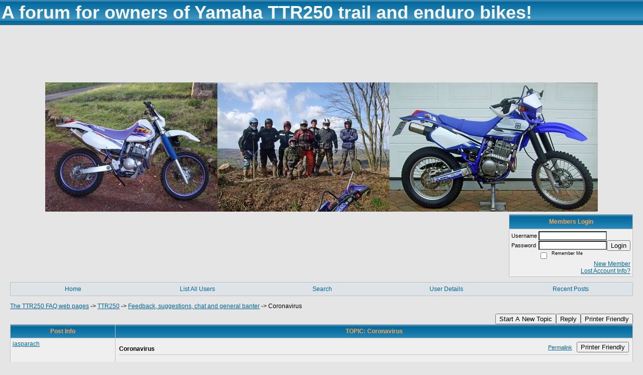

--- FILE ---
content_type: text/html; charset=UTF-8
request_url: https://ttr250.activeboard.com/t66428181/coronavirus/
body_size: 26209
content:
			<!DOCTYPE HTML PUBLIC "-//W3C//DTD HTML 4.01 Transitional//EN" "http://www.w3.org/TR/html4/loose.dtd">
			<html xmlns="http://www.w3.org/1999/xhtml">
					
					
			<head>
				
				
		
				<meta property="og:image" content="https://www.sparklit.com/secure/image/forum/activeboard_icon_200.png" />


		<meta name="generator" content="ActiveBoard" />
				<meta http-equiv="Content-Type"	content="text/html; charset=UTF-8">
				<meta name="description" content="Coronavirus">
				<meta name="keywords" content="Coronavirus,yamaha, ttr250, tt250r, enduro, trail, dualsport, trailriding, Raid, dirtbike, offroad">
				


		<title>Coronavirus - TTR250</title>
		
		<link rel="stylesheet" href="/templates/masterstyle.spark?aBID=139305&45c48cce2e2d7fbdea1afc51c7c6ad26" type="text/css">
		<link rel="SHORTCUT ICON" href="/favicon.ico">
		
		
				
		<style id="ab-page-style" type="text/css">
/*
==================================================================
CUSTOM STYLES
==================================================================
*/

/* Place all custom style rules here for easy future reference */


		
/*
==================================================================
BODY & GENERAL STYLE
==================================================================
*/
body {
	background-color: #E5E5E5;
	background-image: ;
	font-family: Verdana, Arial, Helvetica, sans-serif;
	color: #000000;
	font-size: 12px;
}

table {
	font-size: 12px;
}

th,td {
	font-family: Verdana, Arial, Helvetica, sans-serif;
	/*font-size: 12px;*/
}

hr {
	height: 0px;
	border: 0px solid #C0C0C0;
	border-top-width: 1px;
}

form {
	display: inline;
}
input,textarea,select {
	color: #000000;
	background-color: #FFFFFF;
	font: normal 11px Verdana, Arial, Helvetica, sans-serif;
}
input {
	text-indent: 2px;
}

a, a:active, a:visited {
	color: #006699; text-decoration: underline;
}
a:hover {
	text-decoration: underline; color: #DD6900;
}


/*
==================================================================
HEADING STYLE
==================================================================
*/

.pageHeader {
	margin: 0px; 
	padding: 3px; 
	margin-bottom: 5px; 
	font-family: Verdana, Arial, Helvetica, sans-serif;
	font-size: 3em; 
	font-weight: 900; 
	color: #F6F6F5; 
	border: 1px solid #525E6E;
	border-width: 0px 0px 1px 0px;
	background: #56A6E5 url(https://www.sparklit.com/secure/image/forum/themes/subSilver/images/cellpic3.gif);
}
h1, h2, h3, h4, h5, h6 {
	font-weight: bold;
	font-family: Verdana, Arial, Helvetica, sans-serif;
	text-decoration: none;
	line-height: 120%;
	color: ;
}
h1 { font-size: 3em; }
h2 { font-size: 18px; }
h3 { font-size: 1em; }
h4,h5,h6 { font-size: 12px; }

.header-logo { text-align: center; margin-bottom: 5px; }

.gen {
	font-size: 1em;
}
.genmed {
	font-size: 0.9em;
}
.gensmall,.gensmall2 {
	font-size: 0.8em;
}


/*
==================================================================
CONTAINER STYLE
==================================================================
*/


.wrap { padding: 0 20px; }
.container { width: 100% !important; }

.forumline {
	background: #FFFFFF ;
	border: 1px solid #C0C0C0;
	border-collapse: collapse;
	border-radius:  -moz-border-radius: ; -webkit-border-radius: ;
}
.borderline {
	border: 1px solid #C0C0C0;
	border-collapse: collapse;
}
.errorline	{
	border: 1px solid #8f0000;  border-collapse: collapse;
}
.errortext	{
	color: #8f0000; font-weight: bold;
}

.topic-buttons { float: right; }
.topic-buttons button, .topic-buttons select { float: left; }

/*
==================================================================
TABLE HEADER STYLE
==================================================================
*/

th, td.th {
	color: #FFA34F;
	background: #006699 url(https://www.sparklit.com/secure/image/forum/themes/subSilver/images/cellpic3.gif);
	font-family: Verdana, Arial, Helvetica, sans-serif;
	height: 26px;
	border-color: #C0C0C0;
	border-style: solid;
	border-width: 0 1px 1px 0;
}
.thMid {
	border-width: 1px 0 1px 0; 
}
a.th, a.th:active, a.th:visited {
	color: ;
	
}
a.th:hover {
	color: ;
	
}



/*
==================================================================
TABLE ROW STYLE
==================================================================
*/

.row1 {
	padding: 4px;
	color: ;
	background: #EFEFEF ;
}
.row2 {
	padding: 4px;
	color: ;
	background: #DEE3E7 ;
}
.row3 {
	padding: 4px;
	color: ;
	background: #DEE3E7  ;
}
.row3Gen, .row3genmed, .row3gensmall {
	color: #FFA34F;
}
td.topicRow {
	border-bottom: 0px;
	vertical-align: top;
	padding-top: 8px;
}
td.topicRow.topic-lastpost {
	padding-top: 3px;
}



/*
==================================================================
TABLE CATEGORY ROW STYLE
==================================================================
*/

td.cat,td.catHead,td.catSides,td.catLeft,td.catRight,td.catBottom,.row4 {
	color:;
	background: #D1D7DC url(https://www.sparklit.com/secure/image/forum/themes/subSilver/images/cellpic1.gif);
}
td.cat,td.catHead,td.catSides,td.catLeft,td.catRight,td.catBottom {
	height: 28px;
}
a.cattitle {
	color:;
}


/*
==================================================================
FORUM & TOPIC TITLES
==================================================================
*/

a.forumlink, a:active.forumlink, a:visited.forumlink {
	color: #006699;
	font-weight: bold; text-decoration: none;
}
a:hover.forumlink {
	color: #DD6900;
	text-decoration: underline;
}
a.topictitle, a:active.topictitle, a:visited.topictitle {
	color: #006699;
	text-decoration: none;
}
a:hover.topictitle {
	color: #DD6900;
	text-decoration: underline;
}


/*
==================================================================
TOPIC & COMMENT STYLE
==================================================================
*/

.postdetails {
	font-size: 0.8em;
	color: ;
}
.postbody {
	/*font-size: 0.9em;*/
}
.moderatelinks {
	text-align: right;
}
.code {
	font-family: Courier, 'Courier New', sans-serif;
	font-size: 11px;
	color: #006600;
	background-color: #F1F4F8;
	border: #525E6E;
	border-style: dotted;
	border-left-width: 1px;
	border-top-width: 1px;
	border-right-width: 1px;
	border-bottom-width: 1px
}
.quote {
	font-family: Verdana, Arial, Helvetica, sans-serif;
	font-size: 11px;
	color: #3A5370;
	line-height: 125%;
	background-color: #F1F4F8;
	border: #525E6E;
	border-style: dotted;
	border-left-width: 1px;
	border-top-width: 1px;
	border-right-width: 1px;
	border-bottom-width: 1px
}
.postbody q {
	border: 1px dotted #999999;
	display: block;
	margin-left: 40px;
	margin-right: 40px;
	padding: 5px;
	font-style: italic;
}
.commentOptionMenuBreak {
	padding: 0px; margin: 2px 0px 2px 0px;
	border: 1px solid #C0C0C0;
}
.commentOptionMenu { 
	text-align: left; float: right; 
	background-color: #DEE3E7; 
	border: 1px solid #C0C0C0;
	position: absolute; z-index: 1; display: none;
}
.commentOptionMenuItem {
	cursor: pointer; padding: 2px;
}
.commentOptionMenuItem:hover {
	background-color: #EFEFEF; 
}
.topicedit-widget .row1 {
	border: none;
}


/*
==================================================================
MODERATOR/ADMINISTRATOR COLORS
==================================================================
*/
a.mod {
	font-weight: bold;
	color: #006699;
}
a.mod:hover {
	font-weight: bold;
}
a.admin {
	font-weight: bold;
	color: #FFA34F; 
}
a.admin:hover {
	font-weight: bold;
}


/*
==================================================================
WIDGET CSS
==================================================================
*/
.widget {
	margin-bottom: 5px;
}
.pm-widget .tr.read .td { background: #EFEFEF ; }
.pm-widget .td { padding-bottom: 0.25em; padding-top: 0.25em; }
.pm-widget .preview-content { font-style: italic; }
.pm-widget .participants, .pm-widget .preview { margin-top: 0.25em; margin-bottom: 0.25em; }
.pm-message-box {}


/*
==================================================================
MENU BAR STYLE
==================================================================
*/

#controlBarTable{
	border-collapse: separate;
}
#controlBarTable td {
	text-align: center;
}

.menu-widget { color:#FFFFFF; background: !important; background-color: !important; }

.ab_menu_item { color: #FFFFFF; background: #DEE3E7 ; padding: 2px 0; }
.ab_menu_item a { color: #006699; text-decoration: none; }
.ab_menu_item_hover { color: #FFFFFF; background: #EFEFEF ; padding: 2px 0; }
.ab_menu_item_hover a { color: #006699; text-decoration: none; }
.ab_menu_sub_item { color: #006699; background: #DEE3E7 ; padding: 2px 0; }
.ab_menu_sub_item a { color: #006699; text-decoration: none; }
.ab_menu_sub_item_hover { color: #006699; background: #EFEFEF ; padding: 2px 0; }
.ab_menu_sub_item_hover a { color: #006699; text-decoration: none; }



/*
==================================================================
YUI TAB STYLE
==================================================================
*/

.yui-skin-sam .yui-navset .yui-nav,.yui-skin-sam .yui-navset .yui-navset-top .yui-nav{border-color:transparent;}
.yui-skin-sam .yui-navset .yui-nav a,.yui-skin-sam .yui-navset .yui-navset-top .yui-nav a{border: 1px solid #C0C0C0; background:#EFEFEF ;}
.yui-skin-sam .yui-navset .yui-nav .selected a,.yui-skin-sam .yui-navset .yui-nav .selected a:focus,.yui-skin-sam .yui-navset .yui-nav .selected a:hover{background:#DEE3E7 ;}
.yui-skin-sam .yui-navset .yui-nav a:hover,.yui-skin-sam .yui-navset .yui-nav a:focus{background:#FFFFFF ;}
.yui-skin-sam .yui-navset .yui-content{border: 1px solid #C0C0C0; background:#DEE3E7 ;}
.yui-skin-sam .yui-navset .yui-content,.yui-skin-sam .yui-navset .yui-navset-top .yui-content{}
.yui-skin-sam .yui-navset-left .yui-content{border-color:transparent;}
.yui-skin-sam .yui-navset-bottom .yui-content,.yui-skin-sam .yui-navset .yui-navset-bottom .yui-content{border-color:transparent;}
.yui-skin-sam .yui-navset .yui-nav a,.yui-skin-sam .yui-navset .yui-navset-top .yui-nav a{border: 1px solid #C0C0C0;}
.yui-skin-sam .yui-navset .yui-nav a em,.yui-skin-sam .yui-navset .yui-navset-top .yui-nav a em{border: 1px solid #C0C0C0;}



.yui-navset .yui-nav li,.yui-navset .yui-navset-top .yui-nav li,.yui-navset .yui-navset-bottom .yui-nav li{margin:0 .5em 0 0;}
.yui-navset-left .yui-nav li,.yui-navset-right .yui-nav li{margin:0 0 .5em;}
.yui-navset .yui-content .yui-hidden{position:absolute;left:-999999px;visibility:hidden;}
.yui-navset .yui-navset-left .yui-nav,.yui-navset .yui-navset-right .yui-nav,.yui-navset-left .yui-nav,.yui-navset-right .yui-nav{width:6em;}
.yui-navset-top .yui-nav,.yui-navset-bottom .yui-nav{width:auto;}.yui-navset .yui-navset-left,.yui-navset-left{padding:0 0 0 6em;}
.yui-navset-right{padding:0 6em 0 0;}
.yui-navset-top,.yui-navset-bottom{padding:auto;}
.yui-nav,.yui-nav li{margin:0;padding:0;list-style:none;}
.yui-navset li em{font-style:normal;}
.yui-navset{position:relative;zoom:1;}
.yui-navset .yui-content,.yui-navset .yui-content div{zoom:1;}
.yui-navset .yui-content:after{content:'';display:block;clear:both;}
.yui-navset .yui-nav li,.yui-navset .yui-navset-top .yui-nav li,.yui-navset .yui-navset-bottom .yui-nav li{display:inline-block;display:-moz-inline-stack;*display:inline;vertical-align:bottom;cursor:pointer;zoom:1;}
.yui-navset-left .yui-nav li,.yui-navset-right .yui-nav li{display:block;}
.yui-navset .yui-nav a{position:relative;}
.yui-navset .yui-nav li a,.yui-navset-top .yui-nav li a,.yui-navset-bottom .yui-nav li a{display:block;display:inline-block;vertical-align:bottom;zoom:1;}
.yui-navset-left .yui-nav li a,.yui-navset-right .yui-nav li a{display:block;}
.yui-navset-bottom .yui-nav li a{vertical-align:text-top;}
.yui-navset .yui-nav li a em,.yui-navset-top .yui-nav li a em,.yui-navset-bottom .yui-nav li a em{display:block;}
.yui-navset .yui-navset-left .yui-nav,.yui-navset .yui-navset-right .yui-nav,.yui-navset-left .yui-nav,.yui-navset-right .yui-nav{position:absolute;z-index:1;}
.yui-navset-top .yui-nav,.yui-navset-bottom .yui-nav{position:static;}
.yui-navset .yui-navset-left .yui-nav,.yui-navset-left .yui-nav{left:0;right:auto;}
.yui-navset .yui-navset-right .yui-nav,.yui-navset-right .yui-nav{right:0;left:auto;}
.yui-skin-sam .yui-navset .yui-nav,.yui-skin-sam .yui-navset .yui-navset-top .yui-nav{border-style:solid;border-width:0 0 0px;zoom:1;}
.yui-skin-sam .yui-navset .yui-nav li,.yui-skin-sam .yui-navset .yui-navset-top .yui-nav li{margin:0 .16em 0 0;padding:1px 0 0;zoom:1;}
.yui-skin-sam .yui-navset .yui-nav .selected,.yui-skin-sam .yui-navset .yui-navset-top .yui-nav .selected{margin:0 .16em 0 0;}
.yui-skin-sam .yui-navset .yui-nav a,.yui-skin-sam .yui-navset .yui-navset-top .yui-nav a{border-width:0 1px;position:relative;text-decoration:none;}
.yui-skin-sam .yui-navset .yui-nav a em,.yui-skin-sam .yui-navset .yui-navset-top .yui-nav a em{border-width:1px 0 0;cursor:hand;padding:.25em .75em;left:0;right:0;bottom:0;top:-1px;position:relative;}
.yui-skin-sam .yui-navset .yui-nav .selected a,.yui-skin-sam .yui-navset .yui-nav .selected a:focus,.yui-skin-sam .yui-navset .yui-nav .selected a:hover{}
.yui-skin-sam .yui-navset .yui-nav a:hover,.yui-skin-sam .yui-navset .yui-nav a:focus{outline:0;}
.yui-skin-sam .yui-navset .yui-nav .selected a em{padding:.35em .75em;}
.yui-skin-sam .yui-navset .yui-nav .selected a,.yui-skin-sam .yui-navset .yui-nav .selected a em{}
.yui-skin-sam .yui-navset .yui-content{}
.yui-skin-sam .yui-navset .yui-content,.yui-skin-sam .yui-navset .yui-navset-top .yui-content{border-width:1px;border-style:solid;padding:.25em .5em;}
.yui-skin-sam .yui-navset-left .yui-nav,.yui-skin-sam .yui-navset .yui-navset-left .yui-nav,.yui-skin-sam .yui-navset .yui-navset-right .yui-nav,.yui-skin-sam .yui-navset-right .yui-nav{border-width:0 5px 0 0;Xposition:absolute;top:0;bottom:0;}
.yui-skin-sam .yui-navset .yui-navset-right .yui-nav,.yui-skin-sam .yui-navset-right .yui-nav{border-width:0 0 0 5px;}
.yui-skin-sam .yui-navset-left .yui-nav li,.yui-skin-sam .yui-navset .yui-navset-left .yui-nav li,.yui-skin-sam .yui-navset-right .yui-nav li{margin:0 0 .16em;padding:0 0 0 1px;}.yui-skin-sam .yui-navset-right .yui-nav li{padding:0 1px 0 0;}
.yui-skin-sam .yui-navset-left .yui-nav .selected,.yui-skin-sam .yui-navset .yui-navset-left .yui-nav .selected{margin:0 -1px .16em 0;}
.yui-skin-sam .yui-navset-right .yui-nav .selected{margin:0 0 .16em -1px;}
.yui-skin-sam .yui-navset-left .yui-nav a,.yui-skin-sam .yui-navset-right .yui-nav a{border-width:1px 0;}
.yui-skin-sam .yui-navset-left .yui-nav a em,.yui-skin-sam .yui-navset .yui-navset-left .yui-nav a em,.yui-skin-sam .yui-navset-right .yui-nav a em{border-width:0 0 0 1px;padding:.2em .75em;top:auto;left:-1px;}
.yui-skin-sam .yui-navset-right .yui-nav a em{border-width:0 1px 0 0;left:auto;right:-1px;}
.yui-skin-sam .yui-navset-left .yui-nav a,.yui-skin-sam .yui-navset-left .yui-nav .selected a,.yui-skin-sam .yui-navset-left .yui-nav a:hover,.yui-skin-sam .yui-navset-right .yui-nav a,.yui-skin-sam .yui-navset-right .yui-nav .selected a,.yui-skin-sam .yui-navset-right .yui-nav a:hover,.yui-skin-sam .yui-navset-bottom .yui-nav a,.yui-skin-sam .yui-navset-bottom .yui-nav .selected a,.yui-skin-sam .yui-navset-bottom .yui-nav a:hover{background-image:none;}
.yui-skin-sam .yui-navset-left .yui-content{border-width:1px;border-style:solid;}
.yui-skin-sam .yui-navset-bottom .yui-nav,.yui-skin-sam .yui-navset .yui-navset-bottom .yui-nav{border-width:5px 0 0;}
.yui-skin-sam .yui-navset .yui-navset-bottom .yui-nav .selected,.yui-skin-sam .yui-navset-bottom .yui-nav .selected{margin:0 .16em 0 0;}
.yui-skin-sam .yui-navset .yui-navset-bottom .yui-nav li,.yui-skin-sam .yui-navset-bottom .yui-nav li{padding:0 0 1px 0;vertical-align:top;}
.yui-skin-sam .yui-navset .yui-navset-bottom .yui-nav a em,.yui-skin-sam .yui-navset-bottom .yui-nav a em{border-width:0 0 1px;top:auto;bottom:-1px;}
.yui-skin-sam .yui-navset-bottom .yui-content,.yui-skin-sam .yui-navset .yui-navset-bottom .yui-content{border-width:1px;border-style:solid;}
		
</style>            <script type="text/javascript" src="/js.ln/jquery/js/jquery-1.8.2.min.js"></script>
            		
		<script type='text/javascript'>

				$(document).ready(function(){
			$("#popupContactClose").click(function(){
				disablePopup();
			});
			$("#backgroundPopup").click(function(){
				disablePopup();
			});
			$(document).keyup(function(e){
				if(e.keyCode==27 && popupStatus==1){
					disablePopup();
				}
			});
			 
			$(window).resize(function(){
				if(popupStatus==1){
					centerPopup();
				}	
			});
		});
		
		function toggle(obj) {
			var el = document.getElementById(obj);
			if ( el.style.display != 'none' ) {
				el.style.display = 'none';
			}
			else {
				el.style.display = '';
			}
		}

		
			function checkBoxes()
			{
				var items = document.getElementsByName('topicMoveDelete[]');
				var list = '';
				var firstElement = 0;
				

				
				for(var i=0; i< items.length; i++)
				{
					if(items[i].checked)
					{
						if(firstElement==0)
							list += items[i].value;
						else
							list += ';'+items[i].value;
						firstElement++;
					}
				}
				
				if(list.length < 1){
					alert("Please select one or more topics.");
					return false;
				}
				
				document.getElementById('checkedBoxes').value = list;
				return true;
			}

			function setTopicFormAction(action){
				document.topicAction.action = action;
			}

			function setButtonIMG(image,id) {
				document.getElementById(id).src = image;
			}
			
			//----------------------------------------------------------------------------------
			//		Comment menu JS
			//----------------------------------------------------------------------------------
			var hideMenu = new Array();
			function findCommentOptionMenuItem(id) {
				var i;
				for (i=0; i<hideMenu.length; i++) {
					if (hideMenu[i][0] == id) {
						return i;
					}
				}
				hideMenu.push(new Array(id,'0'));
				return hideMenu.length-1;
			}
			function showCommentOptionMenu(id, btn) {
				hideMenu[findCommentOptionMenuItem(id)][1] = '0';
			}
			function hideCommentOptionMenu(id) {
				if (document.getElementById(id)) {
					hideMenu[findCommentOptionMenuItem(id)][1] = '1';
					var t=setTimeout("closeCommentOptionMenu('"+id+"')",333);
				}
			}
			function closeCommentOptionMenu(id) {
				if (hideMenu[findCommentOptionMenuItem(id)][1] == '1') {
					document.getElementById(id).style.display='none';
				}
				hideMenu[findCommentOptionMenuItem(id)][1] = '0';
			}
			function toggleCommentOptionMenu(id, btn)
			{
				var menuSel = $('#'+id);
				menuSel.css('position','absolute');
				if (menuSel.css('display') == 'none')
				{
					menuSel.css('left', '-9999px');
					menuSel.show();
					
					var f = parseInt(menuSel.css('font-size'));
					if (f < 12)
						f = 12;
					var width = f * 10;
					menuSel.css('width', width+'px');
					
					var buttonSel = $(btn);
					
					menuSel.css('top', (buttonSel.outerHeight() + 5) + 'px');
					menuSel.css('left', (buttonSel.outerWidth() - menuSel.outerWidth()) + 'px');
				}
				else
				{
					menuSel.hide();
				}
			}

			//----------------------------------------------------------------------------------
			//		Tag UI JS
			//----------------------------------------------------------------------------------
			var hideTagMenu = new Array();
			function findTagOptionMenuItem(id) {
				var i;
				for (i=0; i<hideTagMenu.length; i++) {
					if (hideTagMenu[i][0] == id) {
						return i;
					}
				}
				hideTagMenu.push(new Array(id,'0','0'));
				return hideTagMenu.length-1;
			}
			function showTagOptionMenu(id) {
				hideTagMenu[findTagOptionMenuItem(id)][1] = '0';
			}
			function hideTagOptionMenu(id) {
				if (document.getElementById(id)) {
					hideTagMenu[findTagOptionMenuItem(id)][1] = '1';
					var t=setTimeout("closeTagOptionMenu('"+id+"')",333);
				}
			}
			function closeTagOptionMenu(id) {
				index = findTagOptionMenuItem(id);
				//console.log(hideTagMenu[index][0]+" "+hideTagMenu[index][1]+" "+hideTagMenu[index][2]);
				if (hideTagMenu[index][1] == '1' && hideTagMenu[index][2] != '1') {
					document.getElementById(id).style.display='none';
					hideTagMenu[findTagOptionMenuItem(id)][1] = '0';
				}
			}
			function toggleTagOptionMenu(id, tagMenuButton, tagMenuInput) {
				//var tagMenu = document.getElementById(id);
				var tagMenuSel = $('#'+id);
				//if (tagMenu.style.display == 'none') {
				if (tagMenuSel.css('display') == 'none') {
					
					var tagMenuButtonSel = $(tagMenuButton),
						x = tagMenuButtonSel.position().left + tagMenuButtonSel.width(),
						y = tagMenuButtonSel.position().top - tagMenuButtonSel.height() - 8;
					
					
					//var tagMenuButtonRegion = YAHOO.util.Region.getRegion(tagMenuButton);
					//var x = tagMenuButtonRegion.right;
					//var y = tagMenuButtonRegion.top;
					//y -= tagMenuButtonRegion.height - 8;

					//tagMenu.style.display = 'block'; // without this 'w' will be NaN
					tagMenuSel.show();

					var w = tagMenuSel.width(),
						h = tagMenuSel.height();
					//var tagMenuRegion = YAHOO.util.Region.getRegion(tagMenu);
					//var w = tagMenuRegion.width;
					//var h = tagMenuRegion.height;
					
					x += 4;

					rx = x + w;
					if (rx > $(document).width()) {
						x -= w;
						y = tagMenuButtonSel.position().top + tagMenuButtonSel.height() + 4;
					}
						
					by = y + h;
					if (by > $(document).height()) {
						y = tagMenuButtonSel.position().top - h - 4;
					}

					tagMenuSel.css('left', x.toString()+'px');
					tagMenuSel.css('top', y.toString()+'px');
					//tagMenu.style.left = x.toString()+'px';
					//tagMenu.style.top = y.toString()+'px';

					document.getElementById(tagMenuInput).focus();
				} else {
					tagMenuSel.hide();
					//tagMenu.style.display = 'none';
				}
			}
			function justRegisterRightClickForTagOptionMenu(id) {
				hideTagMenu[findTagOptionMenuItem(id)][2] = '1';
			}
			function registerRightClickForTagOptionMenu(id) {
				hideTagMenu[findTagOptionMenuItem(id)][2] = '1';
				var t=setTimeout("justClearRightClickForTagOptionMenu('"+id+"')",3000);
			}
			function justClearRightClickForTagOptionMenu(id) {
				hideTagMenu[findTagOptionMenuItem(id)][2] = '0';
			}
			function clearRightClickForTagOptionMenu(id) {
				hideTagMenu[findTagOptionMenuItem(id)][2] = '0';
				closeTagOptionMenu(id);
			}
		</script>	
					<script type="text/javascript">
				customPos = -1;
				
				function hilite(e, c) {
					if (e && c)
						e.className=c;
				}
				
				function lolite(e, c) {
					if (e && c)
						e.className=c;
				}
			</script>
	
						<script type="text/javascript">
				var curTopicIDForTagCallback = null;
				function recordTopicTag(aBID, topicID, abKey, image) {
					var tagSel = $('#tagInput'+topicID),
						tagAddButtonSel = $('#tagInputAddButton'+topicID);
					var tag = tagSel.val();

					tagSel.val('');
					tagAddButtonSel.attr('src', image);
					
					if (tag !== null && tag !== undefined && tag.length > 0) {
						curTopicIDForTagCallback = topicID;
						var postData = "aBID="+aBID+"&topicID="+topicID+"&tag="+encodeURI(tag).replace(/\+/g, "%2B")+"&abKey="+abKey+"&action=83";
						$.get('/tagit.spark?'+postData, handleTagSuccess);
					}
				}

				function removeTopicTag(tagID, aBID, topicID, abKey, image) {
					var tagSel = $('#tag'+tagID);
					tagSel.attr('src', image);
					
					if (tagID !== null && tagID !== undefined) {
						curTopicIDForTagCallback = topicID;
						var postData = "aBID="+aBID+"&topicID="+topicID+"&tagID="+tagID+"&abKey="+abKey+"&action=70"; 
						$.get('/tagit.spark?'+postData, handleTagSuccess);
					}
				}
				
				var handleTagSuccess = function(data) {
					document.getElementById("tagUI"+curTopicIDForTagCallback).innerHTML = data; 
					toggleTagOptionMenu("tagsMenu"+curTopicIDForTagCallback, document.getElementById("tagsMenuButton"+curTopicIDForTagCallback), "tagInput"+curTopicIDForTagCallback);
				};
			</script>
		            <script type="text/javascript">
                $(document).ready(function () {
                    var lock;
                    $(this).on('mousemove', function () {
                        if (!lock) {
                            lock = true;
                            $.ajax({
                                'type': 'POST',
                                'dataType': 'json',
                                'url': '//ttr250.activeboard.com/forum.spark?a=118',
                                'data': {
                                    'aBID': 139305,
                                    'rt': 2,
                                    'a': 118,

                                    'ID': -1, 

                                }
                            });
                            setTimeout(function () {
                                lock = false;
                            }, 420000);
                        }
                    });
                });
            </script>
            		</head>
		<body id="abBodyTag" bgcolor="#D0D0D0" text="#000000" 
		link="#000000" vlink="#000000" 		      style="margin: 0" class="default">
		<div id="uWrap" class="uWrap">
		
			<h1 class="pageHeader header-text">
				A forum for owners of Yamaha TTR250 trail and enduro bikes!		
			</h1>
			<div style="width: 728px; margin: 1em auto;"><div style="width:728px; height:90px;">
<!-- AB - Leaderboard [async] -->
<div id="placement_68329_0"></div>
<script type="text/javascript">if (!window.AdButler){(function(){var s = document.createElement("script"); s.async = true; s.type = "text/javascript";s.src = 'https://servedbyadbutler.com/app.js';var n = document.getElementsByTagName("script")[0]; n.parentNode.insertBefore(s, n);}());}</script>
<script type="text/javascript">
    var AdButler = AdButler || {}; AdButler.ads = AdButler.ads || [];
    var abkw = window.abkw || '';
    var plc68329 = window.plc68329 || 0;
    //document.write('<'+'div id="placement_68329_'+plc68329+'"></'+'div>');
    AdButler.ads.push({handler: function(opt){ AdButler.register(142519, 68329, [728,90], 'placement_68329_'+opt.place, opt); },
        opt: { place: plc68329++, keywords: abkw, domain: 'servedbyadbutler.com', click:'CLICK_MACRO_PLACEHOLDER', adserveVersion:'adserve' }});
</script>
</div></div>			<div class="header-logo">
				<img src="http://www.ttr250.com/Strip_for_ttr_forum.jpg" border="0">
			</div>
			
<div class="wrap" style="100%">
	<div class="container">
		
		
		<div class="top">
			
				<table id="abLoginBox" cellspacing="0" class="forumline" style="float: right; margin-bottom: 10px;"><tr><th><a name="loginBox"></a>Members Login</th></tr><tr><td align="right" valign="top" style="text-align: left" class="row1 gen">		<form action="/forum.spark?aBID=139305" method=post style="margin: 0px;">
		<input type=hidden name="aBID" value="139305">
		<table border=0 cellspacing=0 cellpadding=0 class="genmed" style="margin: 0;">
			<tr>
				<td>Username&nbsp;</td>
				<td><input style="vertical-align: middle" value=""
					type="text" name="forumUserName"><br />
				</td>
				<td>&nbsp;</td>
			</tr>
			<tr>
				<td>Password&nbsp;</td>
				<td><input type="password"
					name="forumPassword">
				</td>
				<td>
					<button type="submit" onsubmit="this.form.action.value='login'">Login</button>
				</td>
			</tr>
			<tr>
				<td>&nbsp;</td>
				<td>
					<input type=checkbox style="vertical-align: middle; float: left;" name="rememberLogin" value="1">
					<span class="gensmall" style="float: left;"> &nbsp; Remember Me </span>
				</td>
				<td>&nbsp;</td>
			</tr>
		</table>
					<div style="float:right; text-align:right;">
				<a href="//ttr250.activeboard.com/forum.spark?aBID=139305&p=4" title="New Member">New Member</a><br>
				<a href="//ttr250.activeboard.com/forum.spark?aBID=139305&p=6" title="Forgot Account Information">Lost Account Info?</a> 
			</div>
		<div class="clear"></div>
		<input type="hidden" name="uat" value="3">

		</form></td></tr></table>
			
			
			<div class="clear"></div>
		</div>
		
		
					<script type="text/javascript" src="/js/forum_menu.js?v=1337"></script>
				<div class="menu-widget widget" style="">
		<table class="forumline borderline table" id="controlBarTable" cellSpacing="0" cellpadding="0" style="table-layout: fixed;width: 100%; margin-bottom: 10px">
			<tbody>
				<tr class="tr-first tr-last">
							<td id="custom_mnu_0_parent" class="ab_menu_item td td-first" width="20%" align="center" 
			onmouseover="hilite(this,'ab_menu_item_hover')" onmouseout="lolite(this,'ab_menu_item')"
			 onclick="if(!clickTrap){window.location='https://ttr250.activeboard.com/'} clickTrap=false;" 
			style="cursor: pointer;">
			
			<div class="menu-item-wrap"><div style="padding: 4px;"><a nohref>Home</a></div></div>		</td>
				<td id="custom_mnu_1_parent" class="ab_menu_item td" width="20%" align="center" 
			onmouseover="hilite(this,'ab_menu_item_hover')" onmouseout="lolite(this,'ab_menu_item')"
			 onclick="if(!clickTrap){ alert('Please log in first.');} clickTrap=false;" 
			style="cursor: pointer;">
			
			<div class="menu-item-wrap"><div style="padding: 4px;"><a nohref onclick=" alert('Please log in first.');; clickTrap=true; ">List All Users</a></div></div>		</td>
				<td id="custom_mnu_2_parent" class="ab_menu_item td" width="20%" align="center" 
			onmouseover="hilite(this,'ab_menu_item_hover')" onmouseout="lolite(this,'ab_menu_item')"
			 onclick="if(!clickTrap){ab_mnu_show('custom_mnu_2', this);} clickTrap=false;" 
			style="cursor: pointer;">
			
			<div class="menu-item-wrap"><div style="padding: 4px;"><a nohref>Search</a></div>		<div id="custom_mnu_2" class="ab_menu_sub_item_div" style="display: none; position: absolute;" onclick="clickTrap=true">
			<table class="forumline borderline row1" cellspacing="0" cellpadding="0" style="width: 260px;">
				<tr>
					<td class="ab_menu_sub_item" style="padding-top: 10px; text-align: center;">
						<div style="padding: 4px;"><nobr><form action="https://ttr250.activeboard.com/p/results/" method=post>
<input name=keywords type=text size=25>&nbsp;<input name=searchkeywords type=text size=25 value="" style="position:absolute; left:-9999px;">&nbsp;<button name=search type=submit>Search</button>
</form>
<a href="https://ttr250.activeboard.com/p/search/">Advanced Search</a>
</nobr></div>
					</td>
				</tr>
			</table>
		</div>
		<script>
			ab_mnu_register('custom_mnu_2');
		</script>
		</div>		</td>
				<td id="custom_mnu_3_parent" class="ab_menu_item td" width="20%" align="center" 
			onmouseover="hilite(this,'ab_menu_item_hover')" onmouseout="lolite(this,'ab_menu_item')"
			 onclick="if(!clickTrap){ alert('Please log in first.');} clickTrap=false;" 
			style="cursor: pointer;">
			
			<div class="menu-item-wrap"><div style="padding: 4px;"><a nohref onclick=" alert('Please log in first.');; clickTrap=true; ">User Details</a></div></div>		</td>
				<td id="custom_mnu_4_parent" class="ab_menu_item td" width="20%" align="center" 
			onmouseover="hilite(this,'ab_menu_item_hover')" onmouseout="lolite(this,'ab_menu_item')"
			 onclick="if(!clickTrap){window.location='https://ttr250.activeboard.com/p/recent/'} clickTrap=false;" 
			style="cursor: pointer;">
			
			<div class="menu-item-wrap"><div style="padding: 4px;"><a nohref>Recent Posts</a></div></div>		</td>
						</tr>
			</tbody>
		</table>
		</div>
		
		<script>
			ab_mnu_init_all();
			clickTrap=false;
		</script>
		
		
		
		
		
		
			<div style="">
				
				<table width="100%" cellpadding="0" cellspacing="0" class="inlineTable gen defaulttext" style="line-height: 20px;">
					<tbody>
						<tr>
							<td class="" valign="top" style="text-align: left;">
								<div class="breadcrumb-widget widget gen"><a href="http://www.ttr250.com/" target="">The TTR250 FAQ web pages</a> -&gt; <a href="https://ttr250.activeboard.com/">TTR250</a> -&gt; <a href="https://ttr250.activeboard.com/f532584/feedback-suggestions-chat-and-general-banter/">Feedback, suggestions, chat and general banter</a> -&gt; <span class="nolinks">Coronavirus</span></div>
							</td>
							<td class="" valign="top" style="text-align: right;">
							</td>
						</tr>
					</tbody>
				</table>
				
		
<table width="100%" cellpadding="0" cellspacing="0" class="inlineTable gen defaulttext" style="line-height: 20px;">
	<tbody>
		<tr>
			<td valign="top" style="text-align: left;">
			</td>
			<td valign="top" style="text-align: right;">
				<div class="topic-buttons">
					
					
						<button onclick="self.location='https://ttr250.activeboard.com/p/new/?subForumID=532584';">Start A New Topic</button>
					
					
						<button onclick="self.location='https://ttr250.activeboard.com/p/reply/?topicID=66428181';">Reply</button>
					
					
					
						<button onclick="self.location='//ttr250.activeboard.com/forum.spark?aBID=139305&p=84&topicID=66428181';">Printer Friendly</button>
					
				</div>
			</td>
		</tr>
	</tbody>
</table>


		
<table width="100%" cellpadding=0 cellspacing=0 class="forumline borderline" id="abPreviewTbl" style="margin-bottom: 10px;">
	<thead>
		<tr>
			<th class="thCornerL" width="200">
				Post Info
			</th>
			<th class="thTop">
				
				<span class="nolinks">TOPIC: Coronavirus</span>
			</th>
		</tr>
	</thead>
	<tbody>
		
		
			
			<tr class="tr tr-first tr-odd">
				<td class="td-first row1 borderline comment-meta" width="200" valign=top>
					
					
					
					
					
					<a id="comment-66428181"></a>
					<div class="comment-meta">
						<a href="https://ttr250.activeboard.com/m1463006/profile/" rel="nofollow">jasparach</a>
					</div>
					<br>
					
						<div class="comment-meta">
							
						</div>
						<br>
					
					
						<div class="comment-meta">
							<span class="postdetails">Senior Member</span><br>
							<img src="https://www.sparklit.com/secure/image/forum/rankicon/redstar.gif">
						</div>
						<br>
					
					
						<div class="comment-meta">
							<span class="postdetails">Status: Offline</span>
						</div>
					
					
						<div class="comment-meta">
							<span class="postdetails">Posts: 208</span>
						</div>
					
					<div class="comment-meta">
						<span class="postdetails">Date:
						 <time datetime="2020-03-18 12:46:52">Mar 18, 2020</time>
						</span>
					</div>
					
				</td>
				<td class="row1 borderline comment-content" valign=top>
					<table style="margin: 0px; padding: 0px; width: 100%;">
						<tbody>
							<tr>
								<td style="vertical-align: bottom;">
									
										<div class="postbody">
											<b><span class="nolinks">Coronavirus</span></b>
										</div>
									
								</td>
								<td>
									<div class="genmed" align="right" style="float: right;"><nobr><a style="margin:0em" href ="https://ttr250.activeboard.com/t66428181/coronavirus/?page=1#comment-66428181">Permalink</a>&nbsp;&nbsp;<div class="optionsWrap66428181" style="display: inline-block; position:relative;">&nbsp;<button type="button" onclick="window.location='//ttr250.activeboard.com/forum.spark?aBID=139305&p=83&topicID=66428181&commentID=66428181';">Printer Friendly</button></div></nobr></div>
								</td>
							</tr>
							
								<tr>
									<td style="width:100%" colspan="2">
										<hr style="margin:0px; padding:0px;">
									</td>
								</tr>
							
							<tr>
								<td style="width:100%" colspan="2">
									<div class="comment-body postbody">
										<br>
										<p>How is everyone doing in this strange time that we are witnessing? It is going to have some effect on the world economy for the foreseeable future. Hell of a thing.</p><p> </p>
										<br><br>
									</div>
									
									
										__________________
										<div class="comment-signature postbody genmed">
											<p>1996 TTR 250 OE, 1996 YAMAHA WR 200, 1990 YAMAHA FZR 1000,2001 HONDA DEAUVILLE 650, 2005 TTR 250, 1998 Honda CR125R( in pieces) 1994 Kasawaski KX 250.</p>
										</div>
									
								</td>
							</tr>
						</tbody>
					</table>
				</td>
			</tr>
		
			
			<tr class="tr tr-even">
				<td class="td-first row2 borderline comment-meta" width="200" valign=top>
					
					
					
					
					
					<a id="comment-66428343"></a>
					<div class="comment-meta">
						<a href="https://ttr250.activeboard.com/m1442003/profile/" rel="nofollow">TTRfan</a>
					</div>
					<br>
					
						<div class="comment-meta">
							<img width=175 height=140 border="0" src="//ttr250.activeboard.com/avatar?id=1487131&m=75&t=1340795351"  id="avatar1442003"/>
						</div>
						<br>
					
					
						<div class="comment-meta">
							<span class="postdetails">Super Guru</span><br>
							<img src="https://www.sparklit.com/secure/image/forum/rankicon/medal.gif">
						</div>
						<br>
					
					
						<div class="comment-meta">
							<span class="postdetails">Status: Offline</span>
						</div>
					
					
						<div class="comment-meta">
							<span class="postdetails">Posts: 8650</span>
						</div>
					
					<div class="comment-meta">
						<span class="postdetails">Date:
						 <time datetime="2020-03-18 13:33:00">Mar 18, 2020</time>
						</span>
					</div>
					
				</td>
				<td class="row2 borderline comment-content" valign=top>
					<table style="margin: 0px; padding: 0px; width: 100%;">
						<tbody>
							<tr>
								<td style="vertical-align: bottom;">
									
								</td>
								<td>
									<div class="genmed" align="right" style="float: right;"><nobr><a style="margin:0em" href ="https://ttr250.activeboard.com/t66428181/coronavirus/?page=1#comment-66428343">Permalink</a>&nbsp;&nbsp;<div class="optionsWrap66428343" style="display: inline-block; position:relative;">&nbsp;<button type="button" onclick="window.location='//ttr250.activeboard.com/forum.spark?aBID=139305&p=83&topicID=66428181&commentID=66428343';">Printer Friendly</button></div></nobr></div>
								</td>
							</tr>
							
							<tr>
								<td style="width:100%" colspan="2">
									<div class="comment-body postbody">
										<br>
										<p>Hi John</p><p>Having a history of heart disease, I am "self isolating" and only going out for a bit of exercise walking the dog. Still having to go to the supermarket and pharmacy though but carry hand sanitiser in the car and are being as sensible about it as we can. </p><p>English schools are closing indefinitely from Friday to match what's already happened in Wales and Scotland. So that'll affect a lot of owners including Steve at Totally TTRs unless they can arrange child care.</p><p>The NHS are still trying to gear up for a large rise in the number of cases with complications and I am guessing that the government will soon introduce more draconian measures to keep people off the roads and out of towns and start to enforce their recommendations about social distancing etc which so many of the population are ignoring. This is only playing catch up to Spain, Italy, France etc so shouldn't come as a shock to anyone.</p><p>I got plenty of books, etc plus a few years worth of projects in the workshop to keep me occupied but all our club meetings etc have been cancelled and its going to be hard not dropping in on mates or having them visit. Gonna get very lonely from that point of view.</p><p>Makes Brexit debates etc pale into insignificance.</p><p>How is it with you and our friends around the world?</p><p>I am hoping other owners stuck at home might be able to get out and do some TTR projects and share their progress on the forum to keep our spirits up <img src="https://www.sparklit.com/secure/image/emoticons/biggrin.gif" border="0" alt="biggrin" title="biggrin" /></p><p>Brian</p>
										<br><br>
									</div>
									
									
										__________________
										<div class="comment-signature postbody genmed">
											<p>Exeter, Devon, UK<br /><em><strong><br /></strong><a href="http://www.ttr250.com/">http://www.ttr250.com</a>  - The one and only dedicated TTR250 FAQ! </em><em> </em></p><p><strong><span style="color:#008000;"><span style="text-decoration:underline;">TIP:</span> For easy viewing bookmark the "Recent Posts" view - http://ttr250.activeboard.com/p/recent/</span> </strong></p>
										</div>
									
								</td>
							</tr>
						</tbody>
					</table>
				</td>
			</tr>
		
			
			<tr class="tr tr-odd">
				<td class="td-first row1 borderline comment-meta" width="200" valign=top>
					
					
					
					
					
					<a id="comment-66428568"></a>
					<div class="comment-meta">
						<a href="https://ttr250.activeboard.com/m1463006/profile/" rel="nofollow">jasparach</a>
					</div>
					<br>
					
						<div class="comment-meta">
							
						</div>
						<br>
					
					
						<div class="comment-meta">
							<span class="postdetails">Senior Member</span><br>
							<img src="https://www.sparklit.com/secure/image/forum/rankicon/redstar.gif">
						</div>
						<br>
					
					
						<div class="comment-meta">
							<span class="postdetails">Status: Offline</span>
						</div>
					
					
						<div class="comment-meta">
							<span class="postdetails">Posts: 208</span>
						</div>
					
					<div class="comment-meta">
						<span class="postdetails">Date:
						 <time datetime="2020-03-18 14:36:01">Mar 18, 2020</time>
						</span>
					</div>
					
				</td>
				<td class="row1 borderline comment-content" valign=top>
					<table style="margin: 0px; padding: 0px; width: 100%;">
						<tbody>
							<tr>
								<td style="vertical-align: bottom;">
									
								</td>
								<td>
									<div class="genmed" align="right" style="float: right;"><nobr><a style="margin:0em" href ="https://ttr250.activeboard.com/t66428181/coronavirus/?page=1#comment-66428568">Permalink</a>&nbsp;&nbsp;<div class="optionsWrap66428568" style="display: inline-block; position:relative;">&nbsp;<button type="button" onclick="window.location='//ttr250.activeboard.com/forum.spark?aBID=139305&p=83&topicID=66428181&commentID=66428568';">Printer Friendly</button></div></nobr></div>
								</td>
							</tr>
							
							<tr>
								<td style="width:100%" colspan="2">
									<div class="comment-body postbody">
										<br>
										Hi Brian, good to hear that you are doing ok. Hard to know what Boris's game is.<br /><br />
We are the same here, all a little too late. So far i am avoiding it but for how long? I am still working but keeping it very simple, being a carpenter i can avoid a lot of situations as i am self employed and work out of home a good bit. But i fear that the storm is coming here too and we will face a lot stiffer rules i fancy. Speaking to my GP today because at this stage anything remotely like the flu or symptoms of that nature would have you wondering what you have and he said to me that although he hasn't heard of any cases in our area, he said to give it a week and it will be everywhere, comforting thoughts. Economic fallout is massive, everyone in my house bar me overnight became unemployed and no end in sight.  Serious times ahead and no bob to repair bikes!!!<br /><br />
John
										<br><br>
									</div>
									
									
										__________________
										<div class="comment-signature postbody genmed">
											<p>1996 TTR 250 OE, 1996 YAMAHA WR 200, 1990 YAMAHA FZR 1000,2001 HONDA DEAUVILLE 650, 2005 TTR 250, 1998 Honda CR125R( in pieces) 1994 Kasawaski KX 250.</p>
										</div>
									
								</td>
							</tr>
						</tbody>
					</table>
				</td>
			</tr>
		
			
			<tr class="tr tr-even">
				<td class="td-first row2 borderline comment-meta" width="200" valign=top>
					
					
					
					
					
					<a id="comment-66428620"></a>
					<div class="comment-meta">
						<a href="https://ttr250.activeboard.com/m1442003/profile/" rel="nofollow">TTRfan</a>
					</div>
					<br>
					
						<div class="comment-meta">
							<img width=175 height=140 border="0" src="//ttr250.activeboard.com/avatar?id=1487131&m=75&t=1340795351"  id="avatar1442003"/>
						</div>
						<br>
					
					
						<div class="comment-meta">
							<span class="postdetails">Super Guru</span><br>
							<img src="https://www.sparklit.com/secure/image/forum/rankicon/medal.gif">
						</div>
						<br>
					
					
						<div class="comment-meta">
							<span class="postdetails">Status: Offline</span>
						</div>
					
					
						<div class="comment-meta">
							<span class="postdetails">Posts: 8650</span>
						</div>
					
					<div class="comment-meta">
						<span class="postdetails">Date:
						 <time datetime="2020-03-18 14:55:21">Mar 18, 2020</time>
						</span>
					</div>
					
				</td>
				<td class="row2 borderline comment-content" valign=top>
					<table style="margin: 0px; padding: 0px; width: 100%;">
						<tbody>
							<tr>
								<td style="vertical-align: bottom;">
									
								</td>
								<td>
									<div class="genmed" align="right" style="float: right;"><nobr><a style="margin:0em" href ="https://ttr250.activeboard.com/t66428181/coronavirus/?page=1#comment-66428620">Permalink</a>&nbsp;&nbsp;<div class="optionsWrap66428620" style="display: inline-block; position:relative;">&nbsp;<button type="button" onclick="window.location='//ttr250.activeboard.com/forum.spark?aBID=139305&p=83&topicID=66428181&commentID=66428620';">Printer Friendly</button></div></nobr></div>
								</td>
							</tr>
							
							<tr>
								<td style="width:100%" colspan="2">
									<div class="comment-body postbody">
										<br>
										<p>The economics of the situation don't bear thinking about!  My son is a sound engineer that provides video and sound equipment for events and venues. He went into work on Monday and by mid-morning everything had been cancelled so is just tidying up the warehouse etc so that everything is ready when we get back to normal - if that ever happens and this bloody virus doesn't start mutating!</p><p>I am retired so am lucky to have a steady pension but my nephews and nieces are going to struggle - especially if one of each couple have to stay at home to look after the kids out of school.</p><p>The government will not want to take too big a financial hit and, if I was a betting man, I would lay good odds on the army/police "enforcers" being on our streets by the weekend <img src="https://www.sparklit.com/secure/image/emoticons/cry.gif" border="0" alt="cry" title="cry" /></p>
										<br><br>
									</div>
									
									
										__________________
										<div class="comment-signature postbody genmed">
											<p>Exeter, Devon, UK<br /><em><strong><br /></strong><a href="http://www.ttr250.com/">http://www.ttr250.com</a>  - The one and only dedicated TTR250 FAQ! </em><em> </em></p><p><strong><span style="color:#008000;"><span style="text-decoration:underline;">TIP:</span> For easy viewing bookmark the "Recent Posts" view - http://ttr250.activeboard.com/p/recent/</span> </strong></p>
										</div>
									
								</td>
							</tr>
						</tbody>
					</table>
				</td>
			</tr>
		
			
			<tr class="tr tr-odd">
				<td class="td-first row1 borderline comment-meta" width="200" valign=top>
					
					
					
					
					
					<a id="comment-66428692"></a>
					<div class="comment-meta">
						<a href="https://ttr250.activeboard.com/m1463006/profile/" rel="nofollow">jasparach</a>
					</div>
					<br>
					
						<div class="comment-meta">
							
						</div>
						<br>
					
					
						<div class="comment-meta">
							<span class="postdetails">Senior Member</span><br>
							<img src="https://www.sparklit.com/secure/image/forum/rankicon/redstar.gif">
						</div>
						<br>
					
					
						<div class="comment-meta">
							<span class="postdetails">Status: Offline</span>
						</div>
					
					
						<div class="comment-meta">
							<span class="postdetails">Posts: 208</span>
						</div>
					
					<div class="comment-meta">
						<span class="postdetails">Date:
						 <time datetime="2020-03-18 15:18:04">Mar 18, 2020</time>
						</span>
					</div>
					
				</td>
				<td class="row1 borderline comment-content" valign=top>
					<table style="margin: 0px; padding: 0px; width: 100%;">
						<tbody>
							<tr>
								<td style="vertical-align: bottom;">
									
								</td>
								<td>
									<div class="genmed" align="right" style="float: right;"><nobr><a style="margin:0em" href ="https://ttr250.activeboard.com/t66428181/coronavirus/?page=1#comment-66428692">Permalink</a>&nbsp;&nbsp;<div class="optionsWrap66428692" style="display: inline-block; position:relative;">&nbsp;<button type="button" onclick="window.location='//ttr250.activeboard.com/forum.spark?aBID=139305&p=83&topicID=66428181&commentID=66428692';">Printer Friendly</button></div></nobr></div>
								</td>
							</tr>
							
							<tr>
								<td style="width:100%" colspan="2">
									<div class="comment-body postbody">
										<br>
										Yes, perilous times lie ahead for all of us. Our rozzers over here have very strangely ramped up speeding checks in our surrounding area, all the pubs are closed . Talk about taking advantage of a worrying situation for everyone who might inadvertently stray over the speed limit because they may have more on their mind than watching for sneaky speed traps, or else they are all self isolating in the patrol cars.  Schools wont be back for months, colleges wont be back. The banks here have been instructed to give a 3 month break on mortgages and personal loans and hopefully the utilities will follow suit. Hard to see where it will all end.
										<br><br>
									</div>
									
									
										__________________
										<div class="comment-signature postbody genmed">
											<p>1996 TTR 250 OE, 1996 YAMAHA WR 200, 1990 YAMAHA FZR 1000,2001 HONDA DEAUVILLE 650, 2005 TTR 250, 1998 Honda CR125R( in pieces) 1994 Kasawaski KX 250.</p>
										</div>
									
								</td>
							</tr>
						</tbody>
					</table>
				</td>
			</tr>
		
			
			<tr class="tr tr-even">
				<td class="td-first row2 borderline comment-meta" width="200" valign=top>
					
					
					
					
					
					<a id="comment-66429356"></a>
					<div class="comment-meta">
						<a href="https://ttr250.activeboard.com/m2401263/profile/" rel="nofollow">Kaos</a>
					</div>
					<br>
					
						<div class="comment-meta">
							<img width=175 height=131 border="0" src="//ttr250.activeboard.com/avatar?id=1677987&m=75&t=1709789401"  id="avatar2401263"/>
						</div>
						<br>
					
					
						<div class="comment-meta">
							<span class="postdetails">Senior Member</span><br>
							<img src="https://www.sparklit.com/secure/image/forum/rankicon/redstar.gif">
						</div>
						<br>
					
					
						<div class="comment-meta">
							<span class="postdetails">Status: Offline</span>
						</div>
					
					
						<div class="comment-meta">
							<span class="postdetails">Posts: 488</span>
						</div>
					
					<div class="comment-meta">
						<span class="postdetails">Date:
						 <time datetime="2020-03-18 20:28:01">Mar 19, 2020</time>
						</span>
					</div>
					
				</td>
				<td class="row2 borderline comment-content" valign=top>
					<table style="margin: 0px; padding: 0px; width: 100%;">
						<tbody>
							<tr>
								<td style="vertical-align: bottom;">
									
								</td>
								<td>
									<div class="genmed" align="right" style="float: right;"><nobr><a style="margin:0em" href ="https://ttr250.activeboard.com/t66428181/coronavirus/?page=1#comment-66429356">Permalink</a>&nbsp;&nbsp;<div class="optionsWrap66429356" style="display: inline-block; position:relative;">&nbsp;<button type="button" onclick="window.location='//ttr250.activeboard.com/forum.spark?aBID=139305&p=83&topicID=66428181&commentID=66429356';">Printer Friendly</button></div></nobr></div>
								</td>
							</tr>
							
							<tr>
								<td style="width:100%" colspan="2">
									<div class="comment-body postbody">
										<br>
										funny in Aus the govt is telling us to keep the kids in school.thats their expert medical advice.  My wife and boys work for Qantas so hard times ahead.  Enforces leave etc. Still gonna trail ride itssafer in the bush.
										<br><br>
									</div>
									
									
										__________________
										<div class="comment-signature postbody genmed">
											
										</div>
									
								</td>
							</tr>
						</tbody>
					</table>
				</td>
			</tr>
		
			
			<tr class="tr tr-odd">
				<td class="td-first row1 borderline comment-meta" width="200" valign=top>
					
					
					
					
					
					<a id="comment-66429840"></a>
					<div class="comment-meta">
						<a href="https://ttr250.activeboard.com/m1463006/profile/" rel="nofollow">jasparach</a>
					</div>
					<br>
					
						<div class="comment-meta">
							
						</div>
						<br>
					
					
						<div class="comment-meta">
							<span class="postdetails">Senior Member</span><br>
							<img src="https://www.sparklit.com/secure/image/forum/rankicon/redstar.gif">
						</div>
						<br>
					
					
						<div class="comment-meta">
							<span class="postdetails">Status: Offline</span>
						</div>
					
					
						<div class="comment-meta">
							<span class="postdetails">Posts: 208</span>
						</div>
					
					<div class="comment-meta">
						<span class="postdetails">Date:
						 <time datetime="2020-03-19 01:26:16">Mar 19, 2020</time>
						</span>
					</div>
					
				</td>
				<td class="row1 borderline comment-content" valign=top>
					<table style="margin: 0px; padding: 0px; width: 100%;">
						<tbody>
							<tr>
								<td style="vertical-align: bottom;">
									
								</td>
								<td>
									<div class="genmed" align="right" style="float: right;"><nobr><a style="margin:0em" href ="https://ttr250.activeboard.com/t66428181/coronavirus/?page=1#comment-66429840">Permalink</a>&nbsp;&nbsp;<div class="optionsWrap66429840" style="display: inline-block; position:relative;">&nbsp;<button type="button" onclick="window.location='//ttr250.activeboard.com/forum.spark?aBID=139305&p=83&topicID=66428181&commentID=66429840';">Printer Friendly</button></div></nobr></div>
								</td>
							</tr>
							
							<tr>
								<td style="width:100%" colspan="2">
									<div class="comment-body postbody">
										<br>
										<blockquote><strong>Kaos wrote:</strong><hr /><p>funny in Aus the govt is telling us to keep the kids in school.thats their expert medical advice. My wife and boys work for Qantas so hard times ahead. Enforces leave etc. Still gonna trail ride itssafer in the bush.</p><hr /></blockquote><p> Yes, it is hard to know which is the best option, stay in school or stay at home. I agree head into the wilds on the bike is the safest bet! Lets hope everyone stays safe.<em><br /></em></p>
										<br><br>
									</div>
									
									
										__________________
										<div class="comment-signature postbody genmed">
											<p>1996 TTR 250 OE, 1996 YAMAHA WR 200, 1990 YAMAHA FZR 1000,2001 HONDA DEAUVILLE 650, 2005 TTR 250, 1998 Honda CR125R( in pieces) 1994 Kasawaski KX 250.</p>
										</div>
									
								</td>
							</tr>
						</tbody>
					</table>
				</td>
			</tr>
		
			
			<tr class="tr tr-even">
				<td class="td-first row2 borderline comment-meta" width="200" valign=top>
					
					
					
					
					
					<a id="comment-66430993"></a>
					<div class="comment-meta">
						<a href="https://ttr250.activeboard.com/m1863128/profile/" rel="nofollow">ttr steve</a>
					</div>
					<br>
					
						<div class="comment-meta">
							<img width=98 height=175 border="0" src="//ttr250.activeboard.com/avatar?id=1617619&m=75&t=1479671249"  id="avatar1863128"/>
						</div>
						<br>
					
					
						<div class="comment-meta">
							<span class="postdetails">Super Guru</span><br>
							<img src="https://www.sparklit.com/secure/image/forum/rankicon/medal.gif">
						</div>
						<br>
					
					
						<div class="comment-meta">
							<span class="postdetails">Status: Offline</span>
						</div>
					
					
						<div class="comment-meta">
							<span class="postdetails">Posts: 2718</span>
						</div>
					
					<div class="comment-meta">
						<span class="postdetails">Date:
						 <time datetime="2020-03-19 08:42:54">Mar 19, 2020</time>
						</span>
					</div>
					
				</td>
				<td class="row2 borderline comment-content" valign=top>
					<table style="margin: 0px; padding: 0px; width: 100%;">
						<tbody>
							<tr>
								<td style="vertical-align: bottom;">
									
								</td>
								<td>
									<div class="genmed" align="right" style="float: right;"><nobr><a style="margin:0em" href ="https://ttr250.activeboard.com/t66428181/coronavirus/?page=1#comment-66430993">Permalink</a>&nbsp;&nbsp;<div class="optionsWrap66430993" style="display: inline-block; position:relative;">&nbsp;<button type="button" onclick="window.location='//ttr250.activeboard.com/forum.spark?aBID=139305&p=83&topicID=66428181&commentID=66430993';">Printer Friendly</button></div></nobr></div>
								</td>
							</tr>
							
							<tr>
								<td style="width:100%" colspan="2">
									<div class="comment-body postbody">
										<br>
										<p>I know people that have already lost theirs jobs and others that have had there work cut to next to nothing, this is going to be one hell of a financial mess <IMG SRC="https://www.sparklit.com/secure/image/emoticons/cry.gif"></p>
										<br><br>
									</div>
									
									
										__________________
										<div class="comment-signature postbody genmed">
											<p>totallyttrs.com</p><p> </p>
										</div>
									
								</td>
							</tr>
						</tbody>
					</table>
				</td>
			</tr>
		
			
			<tr class="tr tr-odd">
				<td class="td-first row1 borderline comment-meta" width="200" valign=top>
					
					
					
					
					
					<a id="comment-66431223"></a>
					<div class="comment-meta">
						<a href="https://ttr250.activeboard.com/m1463006/profile/" rel="nofollow">jasparach</a>
					</div>
					<br>
					
						<div class="comment-meta">
							
						</div>
						<br>
					
					
						<div class="comment-meta">
							<span class="postdetails">Senior Member</span><br>
							<img src="https://www.sparklit.com/secure/image/forum/rankicon/redstar.gif">
						</div>
						<br>
					
					
						<div class="comment-meta">
							<span class="postdetails">Status: Offline</span>
						</div>
					
					
						<div class="comment-meta">
							<span class="postdetails">Posts: 208</span>
						</div>
					
					<div class="comment-meta">
						<span class="postdetails">Date:
						 <time datetime="2020-03-19 09:51:46">Mar 19, 2020</time>
						</span>
					</div>
					
				</td>
				<td class="row1 borderline comment-content" valign=top>
					<table style="margin: 0px; padding: 0px; width: 100%;">
						<tbody>
							<tr>
								<td style="vertical-align: bottom;">
									
								</td>
								<td>
									<div class="genmed" align="right" style="float: right;"><nobr><a style="margin:0em" href ="https://ttr250.activeboard.com/t66428181/coronavirus/?page=1#comment-66431223">Permalink</a>&nbsp;&nbsp;<div class="optionsWrap66431223" style="display: inline-block; position:relative;">&nbsp;<button type="button" onclick="window.location='//ttr250.activeboard.com/forum.spark?aBID=139305&p=83&topicID=66428181&commentID=66431223';">Printer Friendly</button></div></nobr></div>
								</td>
							</tr>
							
							<tr>
								<td style="width:100%" colspan="2">
									<div class="comment-body postbody">
										<br>
										Speaking to an uncle of mine that is living in London and some of his children and partners have got it. Very sick at the minute. He was telling me that it is bad in London and he is in the over 70 bracket and has to do the shopping and to quote himself " I drop the shopping outside the front door and run the **** away" Excuse the language!!<br /><br />
John.
										<br><br>
									</div>
									
									
										__________________
										<div class="comment-signature postbody genmed">
											<p>1996 TTR 250 OE, 1996 YAMAHA WR 200, 1990 YAMAHA FZR 1000,2001 HONDA DEAUVILLE 650, 2005 TTR 250, 1998 Honda CR125R( in pieces) 1994 Kasawaski KX 250.</p>
										</div>
									
								</td>
							</tr>
						</tbody>
					</table>
				</td>
			</tr>
		
			
			<tr class="tr tr-even">
				<td class="td-first row2 borderline comment-meta" width="200" valign=top>
					
					
					
					
					
					<a id="comment-66431241"></a>
					<div class="comment-meta">
						<a href="https://ttr250.activeboard.com/m1863128/profile/" rel="nofollow">ttr steve</a>
					</div>
					<br>
					
						<div class="comment-meta">
							<img width=98 height=175 border="0" src="//ttr250.activeboard.com/avatar?id=1617619&m=75&t=1479671249"  id="avatar1863128"/>
						</div>
						<br>
					
					
						<div class="comment-meta">
							<span class="postdetails">Super Guru</span><br>
							<img src="https://www.sparklit.com/secure/image/forum/rankicon/medal.gif">
						</div>
						<br>
					
					
						<div class="comment-meta">
							<span class="postdetails">Status: Offline</span>
						</div>
					
					
						<div class="comment-meta">
							<span class="postdetails">Posts: 2718</span>
						</div>
					
					<div class="comment-meta">
						<span class="postdetails">Date:
						 <time datetime="2020-03-19 10:02:05">Mar 19, 2020</time>
						</span>
					</div>
					
				</td>
				<td class="row2 borderline comment-content" valign=top>
					<table style="margin: 0px; padding: 0px; width: 100%;">
						<tbody>
							<tr>
								<td style="vertical-align: bottom;">
									
								</td>
								<td>
									<div class="genmed" align="right" style="float: right;"><nobr><a style="margin:0em" href ="https://ttr250.activeboard.com/t66428181/coronavirus/?page=1#comment-66431241">Permalink</a>&nbsp;&nbsp;<div class="optionsWrap66431241" style="display: inline-block; position:relative;">&nbsp;<button type="button" onclick="window.location='//ttr250.activeboard.com/forum.spark?aBID=139305&p=83&topicID=66428181&commentID=66431241';">Printer Friendly</button></div></nobr></div>
								</td>
							</tr>
							
							<tr>
								<td style="width:100%" colspan="2">
									<div class="comment-body postbody">
										<br>
										<blockquote><strong>jasparach wrote:</strong><hr /><p>Speaking to an uncle of mine that is living in London and some of his children and partners have got it. Very sick at the minute. He was telling me that it is bad in London and he is in the over 70 bracket and has to do the shopping and to quote himself " I drop the shopping outside the front door and run the **** away" Excuse the language!!<br /><br /> John.</p><hr /></blockquote><p> Hope they all get better soon</p>
										<br><br>
									</div>
									
									
										__________________
										<div class="comment-signature postbody genmed">
											<p>totallyttrs.com</p><p> </p>
										</div>
									
								</td>
							</tr>
						</tbody>
					</table>
				</td>
			</tr>
		
			
			<tr class="tr tr-odd">
				<td class="td-first row1 borderline comment-meta" width="200" valign=top>
					
					
					
					
					
					<a id="comment-66431761"></a>
					<div class="comment-meta">
						<a href="https://ttr250.activeboard.com/m3443856/profile/" rel="nofollow">Jeff B</a>
					</div>
					<br>
					
						<div class="comment-meta">
							<img width=175 height=151 border="0" src="//ttr250.activeboard.com/avatar?id=1650295&m=75&t=1585930758"  id="avatar3443856"/>
						</div>
						<br>
					
					
						<div class="comment-meta">
							<span class="postdetails">Senior Member</span><br>
							<img src="https://www.sparklit.com/secure/image/forum/rankicon/redstar.gif">
						</div>
						<br>
					
					
						<div class="comment-meta">
							<span class="postdetails">Status: Offline</span>
						</div>
					
					
						<div class="comment-meta">
							<span class="postdetails">Posts: 106</span>
						</div>
					
					<div class="comment-meta">
						<span class="postdetails">Date:
						 <time datetime="2020-03-19 12:56:33">Mar 19, 2020</time>
						</span>
					</div>
					
				</td>
				<td class="row1 borderline comment-content" valign=top>
					<table style="margin: 0px; padding: 0px; width: 100%;">
						<tbody>
							<tr>
								<td style="vertical-align: bottom;">
									
								</td>
								<td>
									<div class="genmed" align="right" style="float: right;"><nobr><a style="margin:0em" href ="https://ttr250.activeboard.com/t66428181/coronavirus/?page=1#comment-66431761">Permalink</a>&nbsp;&nbsp;<div class="optionsWrap66431761" style="display: inline-block; position:relative;">&nbsp;<button type="button" onclick="window.location='//ttr250.activeboard.com/forum.spark?aBID=139305&p=83&topicID=66428181&commentID=66431761';">Printer Friendly</button></div></nobr></div>
								</td>
							</tr>
							
							<tr>
								<td style="width:100%" colspan="2">
									<div class="comment-body postbody">
										<br>
										<p>We all have to deal with similar circumstances.  My best wishes go out to all fellow TTR members everywhere.</p><p>Many people losing their jobs here, too.  Fortunately, I have been assigned to work from home and can avoid contact with others.  But I'm afraid this will drag on an on.  I just wish we didn't have this <a href="mailto:F*@%25">F*@%</a>**@ Idoit as president making life changing decisions. </p><p> </p><p>Be Safe!!</p>
										<br><br>
									</div>
									
									
										__________________
										<div class="comment-signature postbody genmed">
											<p><span style="font-size:xx-small;"></span><strong><span style="font-size:x-small;">-Jeff</span></strong></p>
										</div>
									
								</td>
							</tr>
						</tbody>
					</table>
				</td>
			</tr>
		
			
			<tr class="tr tr-even">
				<td class="td-first row2 borderline comment-meta" width="200" valign=top>
					
					
					
					
					
					<a id="comment-66431804"></a>
					<div class="comment-meta">
						<a href="https://ttr250.activeboard.com/m1463006/profile/" rel="nofollow">jasparach</a>
					</div>
					<br>
					
						<div class="comment-meta">
							
						</div>
						<br>
					
					
						<div class="comment-meta">
							<span class="postdetails">Senior Member</span><br>
							<img src="https://www.sparklit.com/secure/image/forum/rankicon/redstar.gif">
						</div>
						<br>
					
					
						<div class="comment-meta">
							<span class="postdetails">Status: Offline</span>
						</div>
					
					
						<div class="comment-meta">
							<span class="postdetails">Posts: 208</span>
						</div>
					
					<div class="comment-meta">
						<span class="postdetails">Date:
						 <time datetime="2020-03-19 13:16:28">Mar 19, 2020</time>
						</span>
					</div>
					
				</td>
				<td class="row2 borderline comment-content" valign=top>
					<table style="margin: 0px; padding: 0px; width: 100%;">
						<tbody>
							<tr>
								<td style="vertical-align: bottom;">
									
								</td>
								<td>
									<div class="genmed" align="right" style="float: right;"><nobr><a style="margin:0em" href ="https://ttr250.activeboard.com/t66428181/coronavirus/?page=1#comment-66431804">Permalink</a>&nbsp;&nbsp;<div class="optionsWrap66431804" style="display: inline-block; position:relative;">&nbsp;<button type="button" onclick="window.location='//ttr250.activeboard.com/forum.spark?aBID=139305&p=83&topicID=66428181&commentID=66431804';">Printer Friendly</button></div></nobr></div>
								</td>
							</tr>
							
							<tr>
								<td style="width:100%" colspan="2">
									<div class="comment-body postbody">
										<br>
										<blockquote><strong>Jeff B wrote:</strong><hr /><p>We all have to deal with similar circumstances.  My best wishes go out to all fellow TTR members everywhere.</p><p>Many people losing their jobs here, too.  Fortunately, I have been assigned to work from home and can avoid contact with others.  But I'm afraid this will drag on an on.  I just wish we didn't have this <a href="mailto:F*@%25">F*@%</a>**@ Idoit as president making life changing decisions. </p><p> </p><p>Be Safe!!</p><hr /></blockquote><p> Funny that you should mention that. Speaking to people i know in the USA say the same thing about the Donald in that he botched the initial response and allowed it to get out of control.</p>
										<br><br>
									</div>
									
									
										__________________
										<div class="comment-signature postbody genmed">
											<p>1996 TTR 250 OE, 1996 YAMAHA WR 200, 1990 YAMAHA FZR 1000,2001 HONDA DEAUVILLE 650, 2005 TTR 250, 1998 Honda CR125R( in pieces) 1994 Kasawaski KX 250.</p>
										</div>
									
								</td>
							</tr>
						</tbody>
					</table>
				</td>
			</tr>
		
			
			<tr class="tr tr-odd">
				<td class="td-first row1 borderline comment-meta" width="200" valign=top>
					
					
					
					
					
					<a id="comment-66431834"></a>
					<div class="comment-meta">
						<a href="https://ttr250.activeboard.com/m3443856/profile/" rel="nofollow">Jeff B</a>
					</div>
					<br>
					
						<div class="comment-meta">
							<img width=175 height=151 border="0" src="//ttr250.activeboard.com/avatar?id=1650295&m=75&t=1585930758"  id="avatar3443856"/>
						</div>
						<br>
					
					
						<div class="comment-meta">
							<span class="postdetails">Senior Member</span><br>
							<img src="https://www.sparklit.com/secure/image/forum/rankicon/redstar.gif">
						</div>
						<br>
					
					
						<div class="comment-meta">
							<span class="postdetails">Status: Offline</span>
						</div>
					
					
						<div class="comment-meta">
							<span class="postdetails">Posts: 106</span>
						</div>
					
					<div class="comment-meta">
						<span class="postdetails">Date:
						 <time datetime="2020-03-19 13:34:56">Mar 19, 2020</time>
						</span>
					</div>
					
				</td>
				<td class="row1 borderline comment-content" valign=top>
					<table style="margin: 0px; padding: 0px; width: 100%;">
						<tbody>
							<tr>
								<td style="vertical-align: bottom;">
									
								</td>
								<td>
									<div class="genmed" align="right" style="float: right;"><nobr><a style="margin:0em" href ="https://ttr250.activeboard.com/t66428181/coronavirus/?page=1#comment-66431834">Permalink</a>&nbsp;&nbsp;<div class="optionsWrap66431834" style="display: inline-block; position:relative;">&nbsp;<button type="button" onclick="window.location='//ttr250.activeboard.com/forum.spark?aBID=139305&p=83&topicID=66428181&commentID=66431834';">Printer Friendly</button></div></nobr></div>
								</td>
							</tr>
							
							<tr>
								<td style="width:100%" colspan="2">
									<div class="comment-body postbody">
										<br>
										<p>Its scary have someone in charge who is totally out of touch mainstream people and reality.  Here is his quote of the day today..."People are dying that have never died before".  <img src="https://www.sparklit.com/secure/image/emoticons/disbelief.gif" border="0" alt="disbelief" title="disbelief" /><img src="https://www.sparklit.com/secure/image/emoticons/no.gif" border="0" alt="no" title="no" /></p>
										<br><br>
									</div>
									
									
										__________________
										<div class="comment-signature postbody genmed">
											<p><span style="font-size:xx-small;"></span><strong><span style="font-size:x-small;">-Jeff</span></strong></p>
										</div>
									
								</td>
							</tr>
						</tbody>
					</table>
				</td>
			</tr>
		
			
			<tr class="tr tr-even">
				<td class="td-first row2 borderline comment-meta" width="200" valign=top>
					
					
					
					
					
					<a id="comment-66431921"></a>
					<div class="comment-meta">
						<a href="https://ttr250.activeboard.com/m1463006/profile/" rel="nofollow">jasparach</a>
					</div>
					<br>
					
						<div class="comment-meta">
							
						</div>
						<br>
					
					
						<div class="comment-meta">
							<span class="postdetails">Senior Member</span><br>
							<img src="https://www.sparklit.com/secure/image/forum/rankicon/redstar.gif">
						</div>
						<br>
					
					
						<div class="comment-meta">
							<span class="postdetails">Status: Offline</span>
						</div>
					
					
						<div class="comment-meta">
							<span class="postdetails">Posts: 208</span>
						</div>
					
					<div class="comment-meta">
						<span class="postdetails">Date:
						 <time datetime="2020-03-19 14:11:08">Mar 19, 2020</time>
						</span>
					</div>
					
				</td>
				<td class="row2 borderline comment-content" valign=top>
					<table style="margin: 0px; padding: 0px; width: 100%;">
						<tbody>
							<tr>
								<td style="vertical-align: bottom;">
									
								</td>
								<td>
									<div class="genmed" align="right" style="float: right;"><nobr><a style="margin:0em" href ="https://ttr250.activeboard.com/t66428181/coronavirus/?page=1#comment-66431921">Permalink</a>&nbsp;&nbsp;<div class="optionsWrap66431921" style="display: inline-block; position:relative;">&nbsp;<button type="button" onclick="window.location='//ttr250.activeboard.com/forum.spark?aBID=139305&p=83&topicID=66428181&commentID=66431921';">Printer Friendly</button></div></nobr></div>
								</td>
							</tr>
							
							<tr>
								<td style="width:100%" colspan="2">
									<div class="comment-body postbody">
										<br>
										<blockquote><strong>Jeff B wrote:</strong><hr /><p>Its scary have someone in charge who is totally out of touch mainstream people and reality.  Here is his quote of the day today..."People are dying that have never died before".  <img src="https://www.sparklit.com/secure/image/emoticons/disbelief.gif" border="0" alt="disbelief" title="disbelief" /><img src="https://www.sparklit.com/secure/image/emoticons/no.gif" border="0" alt="no" title="no" /></p><hr /></blockquote><p>  <img src="https://www.sparklit.com/secure/image/emoticons/disbelief.gif" border="0" alt="disbelief" title="disbelief" />  No way! He said that out loud in public?  Was it he came out with the word bigly when describing something one time? His command of the language is astounding.</p>
										<br><br>
									</div>
									
									
										__________________
										<div class="comment-signature postbody genmed">
											<p>1996 TTR 250 OE, 1996 YAMAHA WR 200, 1990 YAMAHA FZR 1000,2001 HONDA DEAUVILLE 650, 2005 TTR 250, 1998 Honda CR125R( in pieces) 1994 Kasawaski KX 250.</p>
										</div>
									
								</td>
							</tr>
						</tbody>
					</table>
				</td>
			</tr>
		
			
			<tr class="tr tr-odd">
				<td class="td-first row1 borderline comment-meta" width="200" valign=top>
					
					
					
					
					
					<a id="comment-66433573"></a>
					<div class="comment-meta">
						<a href="https://ttr250.activeboard.com/m1442793/profile/" rel="nofollow">Cubber</a>
					</div>
					<br>
					
						<div class="comment-meta">
							<img width=143 height=175 border="0" src="//ttr250.activeboard.com/avatar?id=1458918&m=75&t=1320535341"  id="avatar1442793"/>
						</div>
						<br>
					
					
						<div class="comment-meta">
							<span class="postdetails">Super Guru</span><br>
							<img src="https://www.sparklit.com/secure/image/forum/rankicon/medal.gif">
						</div>
						<br>
					
					
						<div class="comment-meta">
							<span class="postdetails">Status: Offline</span>
						</div>
					
					
						<div class="comment-meta">
							<span class="postdetails">Posts: 2615</span>
						</div>
					
					<div class="comment-meta">
						<span class="postdetails">Date:
						 <time datetime="2020-03-20 02:50:18">Mar 20, 2020</time>
						</span>
					</div>
					
				</td>
				<td class="row1 borderline comment-content" valign=top>
					<table style="margin: 0px; padding: 0px; width: 100%;">
						<tbody>
							<tr>
								<td style="vertical-align: bottom;">
									
								</td>
								<td>
									<div class="genmed" align="right" style="float: right;"><nobr><a style="margin:0em" href ="https://ttr250.activeboard.com/t66428181/coronavirus/?page=1#comment-66433573">Permalink</a>&nbsp;&nbsp;<div class="optionsWrap66433573" style="display: inline-block; position:relative;">&nbsp;<button type="button" onclick="window.location='//ttr250.activeboard.com/forum.spark?aBID=139305&p=83&topicID=66428181&commentID=66433573';">Printer Friendly</button></div></nobr></div>
								</td>
							</tr>
							
							<tr>
								<td style="width:100%" colspan="2">
									<div class="comment-body postbody">
										<br>
										<p>According to <span style="font-size:large;"><strong><a href="https://www.snopes.com/collections/debunker-03-19-2020/" target="_blank">SNOPES</a></strong></span> Trump did not say that!</p><p>Martyn</p><p> </p><div class="card-body"><div class="card-body"><h5 class="title">Did President Trump Say ‘People Are Dying Today That Have Never Died Before’?</h5><p class="subtitle">A number of hoaxes have circulated amid the COVID-19 pandemic.<span style="text-decoration:underline;"></span></p><div class="meta"><div class="media"><img class="mr-2" src="https://www.snopes.com/tachyon/2018/03/rating-false.png?resize=200,200" border="0" alt="rating-false.png?resize=200,200" /><img src="https://www.snopes.com/tachyon/2020/03/GettyImages-1207526273-e1584578746458.jpg?resize=865,452&amp;quality=65" border="0" alt="GettyImages-1207526273-e1584578746458.jp" width="865" height="452" /><div class="media-body">False</div></div></div></div><div class="meta"> </div></div>
										<br><br>
									</div>
									
									
										__________________
										<div class="comment-signature postbody genmed">
											<p><span style="color:#ff0000;"><em>You're never too old to learn something <strong>stupid</strong></em></span></p><p><span style="color:#ff0000;"><span style="color:#000000;font-size:x-small;font-family:'comic sans ms', sans-serif;">East Budleigh. <strong>Devon</strong></span><em><br /></em></span></p>
										</div>
									
								</td>
							</tr>
						</tbody>
					</table>
				</td>
			</tr>
		
			
			<tr class="tr tr-even">
				<td class="td-first row2 borderline comment-meta" width="200" valign=top>
					
					
					
					
					
					<a id="comment-66433965"></a>
					<div class="comment-meta">
						<a href="https://ttr250.activeboard.com/m3443856/profile/" rel="nofollow">Jeff B</a>
					</div>
					<br>
					
						<div class="comment-meta">
							<img width=175 height=151 border="0" src="//ttr250.activeboard.com/avatar?id=1650295&m=75&t=1585930758"  id="avatar3443856"/>
						</div>
						<br>
					
					
						<div class="comment-meta">
							<span class="postdetails">Senior Member</span><br>
							<img src="https://www.sparklit.com/secure/image/forum/rankicon/redstar.gif">
						</div>
						<br>
					
					
						<div class="comment-meta">
							<span class="postdetails">Status: Offline</span>
						</div>
					
					
						<div class="comment-meta">
							<span class="postdetails">Posts: 106</span>
						</div>
					
					<div class="comment-meta">
						<span class="postdetails">Date:
						 <time datetime="2020-03-20 05:52:55">Mar 20, 2020</time>
						</span>
					</div>
					
				</td>
				<td class="row2 borderline comment-content" valign=top>
					<table style="margin: 0px; padding: 0px; width: 100%;">
						<tbody>
							<tr>
								<td style="vertical-align: bottom;">
									
								</td>
								<td>
									<div class="genmed" align="right" style="float: right;"><nobr><a style="margin:0em" href ="https://ttr250.activeboard.com/t66428181/coronavirus/?page=1#comment-66433965">Permalink</a>&nbsp;&nbsp;<div class="optionsWrap66433965" style="display: inline-block; position:relative;">&nbsp;<button type="button" onclick="window.location='//ttr250.activeboard.com/forum.spark?aBID=139305&p=83&topicID=66428181&commentID=66433965';">Printer Friendly</button></div></nobr></div>
								</td>
							</tr>
							
							<tr>
								<td style="width:100%" colspan="2">
									<div class="comment-body postbody">
										<br>
										<p>Good catch Martyn.  My apologies for not checking on this one. </p><p>Factchecking gets tiring when most of what he says is untrue... <a href="https://www.washingtonpost.com/politics/2020/01/20/president-trump-made-16241-false-or-misleading-claims-his-first-three-years/">https://www.washingtonpost.com/politics/2020/01/20/president-trump-made-16241-false-or-misleading-claims-his-first-three-years/</a></p><p> </p><p> </p>
										<br><br>
									</div>
									
									
										__________________
										<div class="comment-signature postbody genmed">
											<p><span style="font-size:xx-small;"></span><strong><span style="font-size:x-small;">-Jeff</span></strong></p>
										</div>
									
								</td>
							</tr>
						</tbody>
					</table>
				</td>
			</tr>
		
			
			<tr class="tr tr-odd">
				<td class="td-first row1 borderline comment-meta" width="200" valign=top>
					
					
					
					
					
					<a id="comment-66434073"></a>
					<div class="comment-meta">
						<a href="https://ttr250.activeboard.com/m1463006/profile/" rel="nofollow">jasparach</a>
					</div>
					<br>
					
						<div class="comment-meta">
							
						</div>
						<br>
					
					
						<div class="comment-meta">
							<span class="postdetails">Senior Member</span><br>
							<img src="https://www.sparklit.com/secure/image/forum/rankicon/redstar.gif">
						</div>
						<br>
					
					
						<div class="comment-meta">
							<span class="postdetails">Status: Offline</span>
						</div>
					
					
						<div class="comment-meta">
							<span class="postdetails">Posts: 208</span>
						</div>
					
					<div class="comment-meta">
						<span class="postdetails">Date:
						 <time datetime="2020-03-20 06:29:10">Mar 20, 2020</time>
						</span>
					</div>
					
				</td>
				<td class="row1 borderline comment-content" valign=top>
					<table style="margin: 0px; padding: 0px; width: 100%;">
						<tbody>
							<tr>
								<td style="vertical-align: bottom;">
									
								</td>
								<td>
									<div class="genmed" align="right" style="float: right;"><nobr><a style="margin:0em" href ="https://ttr250.activeboard.com/t66428181/coronavirus/?page=1#comment-66434073">Permalink</a>&nbsp;&nbsp;<div class="optionsWrap66434073" style="display: inline-block; position:relative;">&nbsp;<button type="button" onclick="window.location='//ttr250.activeboard.com/forum.spark?aBID=139305&p=83&topicID=66428181&commentID=66434073';">Printer Friendly</button></div></nobr></div>
								</td>
							</tr>
							
							<tr>
								<td style="width:100%" colspan="2">
									<div class="comment-body postbody">
										<br>
										<p>And its seems bigly is an actual word in the dictionary. I stand corrected. Shame on me.<img src="https://www.sparklit.com/secure/image/emoticons/no.gif" border="0" alt="no" title="no" /></p>
										<br><br>
									</div>
									
									
										__________________
										<div class="comment-signature postbody genmed">
											<p>1996 TTR 250 OE, 1996 YAMAHA WR 200, 1990 YAMAHA FZR 1000,2001 HONDA DEAUVILLE 650, 2005 TTR 250, 1998 Honda CR125R( in pieces) 1994 Kasawaski KX 250.</p>
										</div>
									
								</td>
							</tr>
						</tbody>
					</table>
				</td>
			</tr>
		
			
			<tr class="tr tr-even">
				<td class="td-first row2 borderline comment-meta" width="200" valign=top>
					
					
					
					
					
					<a id="comment-66434774"></a>
					<div class="comment-meta">
						<a href="https://ttr250.activeboard.com/m3443856/profile/" rel="nofollow">Jeff B</a>
					</div>
					<br>
					
						<div class="comment-meta">
							<img width=175 height=151 border="0" src="//ttr250.activeboard.com/avatar?id=1650295&m=75&t=1585930758"  id="avatar3443856"/>
						</div>
						<br>
					
					
						<div class="comment-meta">
							<span class="postdetails">Senior Member</span><br>
							<img src="https://www.sparklit.com/secure/image/forum/rankicon/redstar.gif">
						</div>
						<br>
					
					
						<div class="comment-meta">
							<span class="postdetails">Status: Offline</span>
						</div>
					
					
						<div class="comment-meta">
							<span class="postdetails">Posts: 106</span>
						</div>
					
					<div class="comment-meta">
						<span class="postdetails">Date:
						 <time datetime="2020-03-20 10:54:59">Mar 20, 2020</time>
						</span>
					</div>
					
				</td>
				<td class="row2 borderline comment-content" valign=top>
					<table style="margin: 0px; padding: 0px; width: 100%;">
						<tbody>
							<tr>
								<td style="vertical-align: bottom;">
									
								</td>
								<td>
									<div class="genmed" align="right" style="float: right;"><nobr><a style="margin:0em" href ="https://ttr250.activeboard.com/t66428181/coronavirus/?page=1#comment-66434774">Permalink</a>&nbsp;&nbsp;<div class="optionsWrap66434774" style="display: inline-block; position:relative;">&nbsp;<button type="button" onclick="window.location='//ttr250.activeboard.com/forum.spark?aBID=139305&p=83&topicID=66428181&commentID=66434774';">Printer Friendly</button></div></nobr></div>
								</td>
							</tr>
							
							<tr>
								<td style="width:100%" colspan="2">
									<div class="comment-body postbody">
										<br>
										<p>Just came back from the local supermarket.  While there wasn't a panic, most people seemed annoyed and avoided eye contact.  Still some bare spots in the fresh meat, dairy and paper goods sections, but they are doing a good job restocking from last weeks panic buying. </p><p> </p><p>Going to take the ole TTR out later today in the woods.  Great mental therapy!<img src="https://www.sparklit.com/secure/image/emoticons/biggrin.gif" border="0" alt="biggrin" title="biggrin" /><img src="https://www.sparklit.com/secure/image/emoticons/biggrin.gif" border="0" alt="biggrin" title="biggrin" /></p><p>Gotta be extra careful not to get hurt!!<img src="https://www.sparklit.com/secure/image/emoticons/disbelief.gif" border="0" alt="disbelief" title="disbelief" />  Hospitals are beginning to exceed capacity.  Makeshift facilities are being built all over.</p><p> </p>
										<br><br>
									</div>
									
									
										__________________
										<div class="comment-signature postbody genmed">
											<p><span style="font-size:xx-small;"></span><strong><span style="font-size:x-small;">-Jeff</span></strong></p>
										</div>
									
								</td>
							</tr>
						</tbody>
					</table>
				</td>
			</tr>
		
			
			<tr class="tr tr-odd">
				<td class="td-first row1 borderline comment-meta" width="200" valign=top>
					
					
					
					
					
					<a id="comment-66434862"></a>
					<div class="comment-meta">
						<a href="https://ttr250.activeboard.com/m1463006/profile/" rel="nofollow">jasparach</a>
					</div>
					<br>
					
						<div class="comment-meta">
							
						</div>
						<br>
					
					
						<div class="comment-meta">
							<span class="postdetails">Senior Member</span><br>
							<img src="https://www.sparklit.com/secure/image/forum/rankicon/redstar.gif">
						</div>
						<br>
					
					
						<div class="comment-meta">
							<span class="postdetails">Status: Offline</span>
						</div>
					
					
						<div class="comment-meta">
							<span class="postdetails">Posts: 208</span>
						</div>
					
					<div class="comment-meta">
						<span class="postdetails">Date:
						 <time datetime="2020-03-20 11:37:59">Mar 20, 2020</time>
						</span>
					</div>
					
				</td>
				<td class="row1 borderline comment-content" valign=top>
					<table style="margin: 0px; padding: 0px; width: 100%;">
						<tbody>
							<tr>
								<td style="vertical-align: bottom;">
									
								</td>
								<td>
									<div class="genmed" align="right" style="float: right;"><nobr><a style="margin:0em" href ="https://ttr250.activeboard.com/t66428181/coronavirus/?page=1#comment-66434862">Permalink</a>&nbsp;&nbsp;<div class="optionsWrap66434862" style="display: inline-block; position:relative;">&nbsp;<button type="button" onclick="window.location='//ttr250.activeboard.com/forum.spark?aBID=139305&p=83&topicID=66428181&commentID=66434862';">Printer Friendly</button></div></nobr></div>
								</td>
							</tr>
							
							<tr>
								<td style="width:100%" colspan="2">
									<div class="comment-body postbody">
										<br>
										Is it starting to hit hard over in the states?
										<br><br>
									</div>
									
									
										__________________
										<div class="comment-signature postbody genmed">
											<p>1996 TTR 250 OE, 1996 YAMAHA WR 200, 1990 YAMAHA FZR 1000,2001 HONDA DEAUVILLE 650, 2005 TTR 250, 1998 Honda CR125R( in pieces) 1994 Kasawaski KX 250.</p>
										</div>
									
								</td>
							</tr>
						</tbody>
					</table>
				</td>
			</tr>
		
			
			<tr class="tr tr-even">
				<td class="td-first row2 borderline comment-meta" width="200" valign=top>
					
					
					
					
					
					<a id="comment-66435083"></a>
					<div class="comment-meta">
						<a href="https://ttr250.activeboard.com/m1925479/profile/" rel="nofollow">petenz</a>
					</div>
					<br>
					
						<div class="comment-meta">
							<img width=175 height=175 border="0" src="//ttr250.activeboard.com/avatar?id=1603494&m=75&t=1461487490"  id="avatar1925479"/>
						</div>
						<br>
					
					
						<div class="comment-meta">
							<span class="postdetails">Super Guru</span><br>
							<img src="https://www.sparklit.com/secure/image/forum/rankicon/medal.gif">
						</div>
						<br>
					
					
						<div class="comment-meta">
							<span class="postdetails">Status: Offline</span>
						</div>
					
					
						<div class="comment-meta">
							<span class="postdetails">Posts: 1156</span>
						</div>
					
					<div class="comment-meta">
						<span class="postdetails">Date:
						 <time datetime="2020-03-20 12:58:34">Mar 20, 2020</time>
						</span>
					</div>
					
				</td>
				<td class="row2 borderline comment-content" valign=top>
					<table style="margin: 0px; padding: 0px; width: 100%;">
						<tbody>
							<tr>
								<td style="vertical-align: bottom;">
									
								</td>
								<td>
									<div class="genmed" align="right" style="float: right;"><nobr><a style="margin:0em" href ="https://ttr250.activeboard.com/t66428181/coronavirus/?page=1#comment-66435083">Permalink</a>&nbsp;&nbsp;<div class="optionsWrap66435083" style="display: inline-block; position:relative;">&nbsp;<button type="button" onclick="window.location='//ttr250.activeboard.com/forum.spark?aBID=139305&p=83&topicID=66428181&commentID=66435083';">Printer Friendly</button></div></nobr></div>
								</td>
							</tr>
							
							<tr>
								<td style="width:100%" colspan="2">
									<div class="comment-body postbody">
										<br>
										NZ has closed it's boarders....every one coming back home has to self isolate for 14 days..<br />
I was ment to fly out to Khon Kaen , Thailand on Sunday 29th.... <br />
well that,s off now... So I guess I will sit this one out at home..<br /><br /><br />
..<br />
										<br><br>
									</div>
									
									
										__________________
										<div class="comment-signature postbody genmed">
											<p> </p><p>.....................................................................................................</p><p> http://www.kiwibiker.co.nz</p><p>Bikes... 06 TTR250 / 09 XT660R / 1977 Montesa Cota 348 MRR / 1979 Montesa H6 125 Enduro...</p><p>E-mail  xtpete1@gmail.com</p>
										</div>
									
								</td>
							</tr>
						</tbody>
					</table>
				</td>
			</tr>
		
			
			<tr class="tr tr-odd">
				<td class="td-first row1 borderline comment-meta" width="200" valign=top>
					
					
					
					
					
					<a id="comment-66435229"></a>
					<div class="comment-meta">
						<a href="https://ttr250.activeboard.com/m2063185/profile/" rel="nofollow">ttboof</a>
					</div>
					<br>
					
						<div class="comment-meta">
							<img width=104 height=175 border="0" src="//ttr250.activeboard.com/avatar?id=1536731&m=75&t=1386326495"  id="avatar2063185"/>
						</div>
						<br>
					
					
						<div class="comment-meta">
							<span class="postdetails">Super Guru</span><br>
							<img src="https://www.sparklit.com/secure/image/forum/rankicon/medal.gif">
						</div>
						<br>
					
					
						<div class="comment-meta">
							<span class="postdetails">Status: Offline</span>
						</div>
					
					
						<div class="comment-meta">
							<span class="postdetails">Posts: 1481</span>
						</div>
					
					<div class="comment-meta">
						<span class="postdetails">Date:
						 <time datetime="2020-03-20 14:11:47">Mar 20, 2020</time>
						</span>
					</div>
					
				</td>
				<td class="row1 borderline comment-content" valign=top>
					<table style="margin: 0px; padding: 0px; width: 100%;">
						<tbody>
							<tr>
								<td style="vertical-align: bottom;">
									
								</td>
								<td>
									<div class="genmed" align="right" style="float: right;"><nobr><a style="margin:0em" href ="https://ttr250.activeboard.com/t66428181/coronavirus/?page=1#comment-66435229">Permalink</a>&nbsp;&nbsp;<div class="optionsWrap66435229" style="display: inline-block; position:relative;">&nbsp;<button type="button" onclick="window.location='//ttr250.activeboard.com/forum.spark?aBID=139305&p=83&topicID=66428181&commentID=66435229';">Printer Friendly</button></div></nobr></div>
								</td>
							</tr>
							
							<tr>
								<td style="width:100%" colspan="2">
									<div class="comment-body postbody">
										<br>
										<p>At work its still business as usual with limited travel </p><p>I’m about to take the ttr our for a ride and enjoy some solo time in the forest </p><br /><br /><small><i>-- Edited by ttboof on Friday 20th of March 2020 09:12:31 PM</i></small>
										<br><br>
									</div>
									
									
										__________________
										<div class="comment-signature postbody genmed">
											
										</div>
									
								</td>
							</tr>
						</tbody>
					</table>
				</td>
			</tr>
		
			
			<tr class="tr tr-even">
				<td class="td-first row2 borderline comment-meta" width="200" valign=top>
					
					
					
					
					
					<a id="comment-66435248"></a>
					<div class="comment-meta">
						<a href="https://ttr250.activeboard.com/m3450839/profile/" rel="nofollow">impulsive</a>
					</div>
					<br>
					
						<div class="comment-meta">
							
						</div>
						<br>
					
					
						<div class="comment-meta">
							<span class="postdetails">Member</span><br>
							
						</div>
						<br>
					
					
						<div class="comment-meta">
							<span class="postdetails">Status: Offline</span>
						</div>
					
					
						<div class="comment-meta">
							<span class="postdetails">Posts: 21</span>
						</div>
					
					<div class="comment-meta">
						<span class="postdetails">Date:
						 <time datetime="2020-03-20 14:16:06">Mar 20, 2020</time>
						</span>
					</div>
					
				</td>
				<td class="row2 borderline comment-content" valign=top>
					<table style="margin: 0px; padding: 0px; width: 100%;">
						<tbody>
							<tr>
								<td style="vertical-align: bottom;">
									
								</td>
								<td>
									<div class="genmed" align="right" style="float: right;"><nobr><a style="margin:0em" href ="https://ttr250.activeboard.com/t66428181/coronavirus/?page=1#comment-66435248">Permalink</a>&nbsp;&nbsp;<div class="optionsWrap66435248" style="display: inline-block; position:relative;">&nbsp;<button type="button" onclick="window.location='//ttr250.activeboard.com/forum.spark?aBID=139305&p=83&topicID=66428181&commentID=66435248';">Printer Friendly</button></div></nobr></div>
								</td>
							</tr>
							
							<tr>
								<td style="width:100%" colspan="2">
									<div class="comment-body postbody">
										<br>
										I think we're about to see an exponential explosion of cases here. <br />
										<br><br>
									</div>
									
									
										__________________
										<div class="comment-signature postbody genmed">
											<p>2001 <span style="color:#0000ff;">TTR250</span></p><p><span style="font-size:x-small;">Phoenix AZ USA</span></p>
										</div>
									
								</td>
							</tr>
						</tbody>
					</table>
				</td>
			</tr>
		
			
			<tr class="tr tr-odd">
				<td class="td-first row1 borderline comment-meta" width="200" valign=top>
					
					
					
					
					
					<a id="comment-66436482"></a>
					<div class="comment-meta">
						<a href="https://ttr250.activeboard.com/m2126694/profile/" rel="nofollow">pug</a>
					</div>
					<br>
					
						<div class="comment-meta">
							<img width=100 height=100 border="0" src="//ttr250.activeboard.com/avatar?id=1582222&m=75&t=1432879626"  id="avatar2126694"/>
						</div>
						<br>
					
					
						<div class="comment-meta">
							<span class="postdetails">Guru</span><br>
							<img src="https://www.sparklit.com/secure/image/forum/rankicon/orangestar.gif">
						</div>
						<br>
					
					
						<div class="comment-meta">
							<span class="postdetails">Status: Offline</span>
						</div>
					
					
						<div class="comment-meta">
							<span class="postdetails">Posts: 560</span>
						</div>
					
					<div class="comment-meta">
						<span class="postdetails">Date:
						 <time datetime="2020-03-21 01:38:12">Mar 21, 2020</time>
						</span>
					</div>
					
				</td>
				<td class="row1 borderline comment-content" valign=top>
					<table style="margin: 0px; padding: 0px; width: 100%;">
						<tbody>
							<tr>
								<td style="vertical-align: bottom;">
									
								</td>
								<td>
									<div class="genmed" align="right" style="float: right;"><nobr><a style="margin:0em" href ="https://ttr250.activeboard.com/t66428181/coronavirus/?page=1#comment-66436482">Permalink</a>&nbsp;&nbsp;<div class="optionsWrap66436482" style="display: inline-block; position:relative;">&nbsp;<button type="button" onclick="window.location='//ttr250.activeboard.com/forum.spark?aBID=139305&p=83&topicID=66428181&commentID=66436482';">Printer Friendly</button></div></nobr></div>
								</td>
							</tr>
							
							<tr>
								<td style="width:100%" colspan="2">
									<div class="comment-body postbody">
										<br>
										Well all this crap about schools closed not for the people working in them its not we are open as normal Monday and have been told to expect 400 kids and right through Easter we have been told to open. We are down on staff by about half who may or may not have it the ones that don't are going to look like Pratt's after there 14 days. as they will be classed as clear and will be the ones in with the kids when the rest get to go home and work from there Don't jump the Gun people it comes back to bit you on the ass
										<br><br>
									</div>
									
									
										__________________
										<div class="comment-signature postbody genmed">
											
										</div>
									
								</td>
							</tr>
						</tbody>
					</table>
				</td>
			</tr>
		
			
			<tr class="tr tr-even">
				<td class="td-first row2 borderline comment-meta" width="200" valign=top>
					
					
					
					
					
					<a id="comment-66437462"></a>
					<div class="comment-meta">
						<a href="https://ttr250.activeboard.com/m2695996/profile/" rel="nofollow">Dan-in-a-Van</a>
					</div>
					<br>
					
						<div class="comment-meta">
							<img width=125 height=99 border="0" src="//ttr250.activeboard.com/avatar?id=1627416&m=73&t=1508694108"  id="avatar2695996"/>
						</div>
						<br>
					
					
						<div class="comment-meta">
							<span class="postdetails">Veteran Member</span><br>
							<img src="https://www.sparklit.com/secure/image/forum/rankicon/splat.gif">
						</div>
						<br>
					
					
						<div class="comment-meta">
							<span class="postdetails">Status: Offline</span>
						</div>
					
					
						<div class="comment-meta">
							<span class="postdetails">Posts: 82</span>
						</div>
					
					<div class="comment-meta">
						<span class="postdetails">Date:
						 <time datetime="2020-03-21 10:15:13">Mar 21, 2020</time>
						</span>
					</div>
					
				</td>
				<td class="row2 borderline comment-content" valign=top>
					<table style="margin: 0px; padding: 0px; width: 100%;">
						<tbody>
							<tr>
								<td style="vertical-align: bottom;">
									
								</td>
								<td>
									<div class="genmed" align="right" style="float: right;"><nobr><a style="margin:0em" href ="https://ttr250.activeboard.com/t66428181/coronavirus/?page=1#comment-66437462">Permalink</a>&nbsp;&nbsp;<div class="optionsWrap66437462" style="display: inline-block; position:relative;">&nbsp;<button type="button" onclick="window.location='//ttr250.activeboard.com/forum.spark?aBID=139305&p=83&topicID=66428181&commentID=66437462';">Printer Friendly</button></div></nobr></div>
								</td>
							</tr>
							
							<tr>
								<td style="width:100%" colspan="2">
									<div class="comment-body postbody">
										<br>
										<p>I think we're only just at the start of spread of infection. The current strategy is not going to stop everyone eventually getting infected, it is just going to delay the rate of infection. The iPlayer has a very good documentary called "Contagion" modelling how a new flu virus would spread through the UK. It was made in 2017 but everything it talks about is happening now with COVID-19. Its definitely worth a watch.</p><p>I'm classed as a key-worker so I'll be going to work on Monday as normal. I'll be covering for people who are already off self-isolating, or who have been sent home already. I'll keep working until I get sick and then I'll be replaced by one of the home workers. If I recover I'll be back on the sub's bench ready to go back to work when the next person I can cover for gets infected. The whole idea is to keep the place running for as long as possible until a vaccine is produced, or enough people have developed an immunity to limit the further spread. </p><p>Its going to be a long ride back to normality.</p>
										<br><br>
									</div>
									
									
										__________________
										<div class="comment-signature postbody genmed">
											
										</div>
									
								</td>
							</tr>
						</tbody>
					</table>
				</td>
			</tr>
		
			
			<tr class="tr tr-odd">
				<td class="td-first row1 borderline comment-meta" width="200" valign=top>
					
					
					
					
					
					<a id="comment-66439222"></a>
					<div class="comment-meta">
						<a href="https://ttr250.activeboard.com/m1830280/profile/" rel="nofollow">TerryK</a>
					</div>
					<br>
					
						<div class="comment-meta">
							
						</div>
						<br>
					
					
						<div class="comment-meta">
							<span class="postdetails">Super Guru</span><br>
							<img src="https://www.sparklit.com/secure/image/forum/rankicon/medal.gif">
						</div>
						<br>
					
					
						<div class="comment-meta">
							<span class="postdetails">Status: Offline</span>
						</div>
					
					
						<div class="comment-meta">
							<span class="postdetails">Posts: 1525</span>
						</div>
					
					<div class="comment-meta">
						<span class="postdetails">Date:
						 <time datetime="2020-03-22 01:08:43">Mar 22, 2020</time>
						</span>
					</div>
					
				</td>
				<td class="row1 borderline comment-content" valign=top>
					<table style="margin: 0px; padding: 0px; width: 100%;">
						<tbody>
							<tr>
								<td style="vertical-align: bottom;">
									
								</td>
								<td>
									<div class="genmed" align="right" style="float: right;"><nobr><a style="margin:0em" href ="https://ttr250.activeboard.com/t66428181/coronavirus/?page=1#comment-66439222">Permalink</a>&nbsp;&nbsp;<div class="optionsWrap66439222" style="display: inline-block; position:relative;">&nbsp;<button type="button" onclick="window.location='//ttr250.activeboard.com/forum.spark?aBID=139305&p=83&topicID=66428181&commentID=66439222';">Printer Friendly</button></div></nobr></div>
								</td>
							</tr>
							
							<tr>
								<td style="width:100%" colspan="2">
									<div class="comment-body postbody">
										<br>
										<blockquote><strong>ttboof wrote:</strong><hr /><p>At work its still business as usual with limited travel </p><p>I’m about to take the ttr our for a ride and enjoy some solo time in the forest </p><p><br /><br /><small><em>-- Edited by ttboof on Friday 20th of March 2020 09:12:31 PM</em></small></p><hr /></blockquote><p> We have called off the trip to the Victorian High country because they are closing the borders, otherwise it is 14 days in isolation.</p><p>Cheers Terry</p>
										<br><br>
									</div>
									
									
										__________________
										<div class="comment-signature postbody genmed">
											<p>TT-R250 &amp; WR250R for dirty fun</p><p>Triumph Thruxton for the twisties SOLD</p><p>Triumph Scrambler for fun SOLD</p><p> YOUTUBE channel https://www.youtube.com/channel/UCPSstOEnd2NSu0Va6kt2ySg</p>
										</div>
									
								</td>
							</tr>
						</tbody>
					</table>
				</td>
			</tr>
		
			
			<tr class="tr tr-even">
				<td class="td-first row2 borderline comment-meta" width="200" valign=top>
					
					
					
					
					
					<a id="comment-66439296"></a>
					<div class="comment-meta">
						<a href="https://ttr250.activeboard.com/m2063185/profile/" rel="nofollow">ttboof</a>
					</div>
					<br>
					
						<div class="comment-meta">
							<img width=104 height=175 border="0" src="//ttr250.activeboard.com/avatar?id=1536731&m=75&t=1386326495"  id="avatar2063185"/>
						</div>
						<br>
					
					
						<div class="comment-meta">
							<span class="postdetails">Super Guru</span><br>
							<img src="https://www.sparklit.com/secure/image/forum/rankicon/medal.gif">
						</div>
						<br>
					
					
						<div class="comment-meta">
							<span class="postdetails">Status: Offline</span>
						</div>
					
					
						<div class="comment-meta">
							<span class="postdetails">Posts: 1481</span>
						</div>
					
					<div class="comment-meta">
						<span class="postdetails">Date:
						 <time datetime="2020-03-22 02:23:56">Mar 22, 2020</time>
						</span>
					</div>
					
				</td>
				<td class="row2 borderline comment-content" valign=top>
					<table style="margin: 0px; padding: 0px; width: 100%;">
						<tbody>
							<tr>
								<td style="vertical-align: bottom;">
									
								</td>
								<td>
									<div class="genmed" align="right" style="float: right;"><nobr><a style="margin:0em" href ="https://ttr250.activeboard.com/t66428181/coronavirus/?page=1#comment-66439296">Permalink</a>&nbsp;&nbsp;<div class="optionsWrap66439296" style="display: inline-block; position:relative;">&nbsp;<button type="button" onclick="window.location='//ttr250.activeboard.com/forum.spark?aBID=139305&p=83&topicID=66428181&commentID=66439296';">Printer Friendly</button></div></nobr></div>
								</td>
							</tr>
							
							<tr>
								<td style="width:100%" colspan="2">
									<div class="comment-body postbody">
										<br>
										<blockquote><strong>TerryK wrote:</strong><hr /><blockquote><strong>ttboof wrote:</strong><hr /><p>At work its still business as usual with limited travel </p><p>I’m about to take the ttr our for a ride and enjoy some solo time in the forest </p><p><br /><br /><small><em>-- Edited by ttboof on Friday 20th of March 2020 09:12:31 PM</em></small></p><hr /></blockquote><p> We have called off the trip to the Victorian High country because they are closing the borders, otherwise it is 14 days in isolation.</p><p>Cheers Terry</p><hr /></blockquote><p> Bugger And the bikes ready to go .</p><p>Its charging  so fast. Not sure what's going to happen tomorrow </p><p>I have the bike all fueled and ready to go as soon as I get a chance </p><p>If we are locked up at home might be a chance to get some painting done </p><p> </p>
										<br><br>
									</div>
									
									
										__________________
										<div class="comment-signature postbody genmed">
											
										</div>
									
								</td>
							</tr>
						</tbody>
					</table>
				</td>
			</tr>
		
			
			<tr class="tr tr-odd">
				<td class="td-first row1 borderline comment-meta" width="200" valign=top>
					
					
					
					
					
					<a id="comment-66439699"></a>
					<div class="comment-meta">
						<a href="https://ttr250.activeboard.com/m1463006/profile/" rel="nofollow">jasparach</a>
					</div>
					<br>
					
						<div class="comment-meta">
							
						</div>
						<br>
					
					
						<div class="comment-meta">
							<span class="postdetails">Senior Member</span><br>
							<img src="https://www.sparklit.com/secure/image/forum/rankicon/redstar.gif">
						</div>
						<br>
					
					
						<div class="comment-meta">
							<span class="postdetails">Status: Offline</span>
						</div>
					
					
						<div class="comment-meta">
							<span class="postdetails">Posts: 208</span>
						</div>
					
					<div class="comment-meta">
						<span class="postdetails">Date:
						 <time datetime="2020-03-22 06:00:22">Mar 22, 2020</time>
						</span>
					</div>
					
				</td>
				<td class="row1 borderline comment-content" valign=top>
					<table style="margin: 0px; padding: 0px; width: 100%;">
						<tbody>
							<tr>
								<td style="vertical-align: bottom;">
									
								</td>
								<td>
									<div class="genmed" align="right" style="float: right;"><nobr><a style="margin:0em" href ="https://ttr250.activeboard.com/t66428181/coronavirus/?page=1#comment-66439699">Permalink</a>&nbsp;&nbsp;<div class="optionsWrap66439699" style="display: inline-block; position:relative;">&nbsp;<button type="button" onclick="window.location='//ttr250.activeboard.com/forum.spark?aBID=139305&p=83&topicID=66428181&commentID=66439699';">Printer Friendly</button></div></nobr></div>
								</td>
							</tr>
							
							<tr>
								<td style="width:100%" colspan="2">
									<div class="comment-body postbody">
										<br>
										Hell of a thing and no end in sight. Too bloody cold here to go biking and half afraid to do it in case i get a cold or something besides the virus and have to stop working. Have to tread very carefully for the moment and try and keep a bob or 3 turning over being self employed.
										<br><br>
									</div>
									
									
										__________________
										<div class="comment-signature postbody genmed">
											<p>1996 TTR 250 OE, 1996 YAMAHA WR 200, 1990 YAMAHA FZR 1000,2001 HONDA DEAUVILLE 650, 2005 TTR 250, 1998 Honda CR125R( in pieces) 1994 Kasawaski KX 250.</p>
										</div>
									
								</td>
							</tr>
						</tbody>
					</table>
				</td>
			</tr>
		
			
			<tr class="tr tr-even">
				<td class="td-first row2 borderline comment-meta" width="200" valign=top>
					
					
					
					
					
					<a id="comment-66442114"></a>
					<div class="comment-meta">
						<a href="https://ttr250.activeboard.com/m1925479/profile/" rel="nofollow">petenz</a>
					</div>
					<br>
					
						<div class="comment-meta">
							<img width=175 height=175 border="0" src="//ttr250.activeboard.com/avatar?id=1603494&m=75&t=1461487490"  id="avatar1925479"/>
						</div>
						<br>
					
					
						<div class="comment-meta">
							<span class="postdetails">Super Guru</span><br>
							<img src="https://www.sparklit.com/secure/image/forum/rankicon/medal.gif">
						</div>
						<br>
					
					
						<div class="comment-meta">
							<span class="postdetails">Status: Offline</span>
						</div>
					
					
						<div class="comment-meta">
							<span class="postdetails">Posts: 1156</span>
						</div>
					
					<div class="comment-meta">
						<span class="postdetails">Date:
						 <time datetime="2020-03-22 22:23:05">Mar 23, 2020</time>
						</span>
					</div>
					
				</td>
				<td class="row2 borderline comment-content" valign=top>
					<table style="margin: 0px; padding: 0px; width: 100%;">
						<tbody>
							<tr>
								<td style="vertical-align: bottom;">
									
								</td>
								<td>
									<div class="genmed" align="right" style="float: right;"><nobr><a style="margin:0em" href ="https://ttr250.activeboard.com/t66428181/coronavirus/?page=1#comment-66442114">Permalink</a>&nbsp;&nbsp;<div class="optionsWrap66442114" style="display: inline-block; position:relative;">&nbsp;<button type="button" onclick="window.location='//ttr250.activeboard.com/forum.spark?aBID=139305&p=83&topicID=66428181&commentID=66442114';">Printer Friendly</button></div></nobr></div>
								</td>
							</tr>
							
							<tr>
								<td style="width:100%" colspan="2">
									<div class="comment-body postbody">
										<br>
										NZ has shut up shop for the next 4 weeks...<br />
everything closed apart from hospitals super markets and the like..<br />
guess I now have a 4 week holiday...<br /><br /><br />
..
										<br><br>
									</div>
									
									
										__________________
										<div class="comment-signature postbody genmed">
											<p> </p><p>.....................................................................................................</p><p> http://www.kiwibiker.co.nz</p><p>Bikes... 06 TTR250 / 09 XT660R / 1977 Montesa Cota 348 MRR / 1979 Montesa H6 125 Enduro...</p><p>E-mail  xtpete1@gmail.com</p>
										</div>
									
								</td>
							</tr>
						</tbody>
					</table>
				</td>
			</tr>
		
			
			<tr class="tr tr-odd">
				<td class="td-first row1 borderline comment-meta" width="200" valign=top>
					
					
					
					
					
					<a id="comment-66442362"></a>
					<div class="comment-meta">
						<a href="https://ttr250.activeboard.com/m1463006/profile/" rel="nofollow">jasparach</a>
					</div>
					<br>
					
						<div class="comment-meta">
							
						</div>
						<br>
					
					
						<div class="comment-meta">
							<span class="postdetails">Senior Member</span><br>
							<img src="https://www.sparklit.com/secure/image/forum/rankicon/redstar.gif">
						</div>
						<br>
					
					
						<div class="comment-meta">
							<span class="postdetails">Status: Offline</span>
						</div>
					
					
						<div class="comment-meta">
							<span class="postdetails">Posts: 208</span>
						</div>
					
					<div class="comment-meta">
						<span class="postdetails">Date:
						 <time datetime="2020-03-23 01:10:11">Mar 23, 2020</time>
						</span>
					</div>
					
				</td>
				<td class="row1 borderline comment-content" valign=top>
					<table style="margin: 0px; padding: 0px; width: 100%;">
						<tbody>
							<tr>
								<td style="vertical-align: bottom;">
									
								</td>
								<td>
									<div class="genmed" align="right" style="float: right;"><nobr><a style="margin:0em" href ="https://ttr250.activeboard.com/t66428181/coronavirus/?page=1#comment-66442362">Permalink</a>&nbsp;&nbsp;<div class="optionsWrap66442362" style="display: inline-block; position:relative;">&nbsp;<button type="button" onclick="window.location='//ttr250.activeboard.com/forum.spark?aBID=139305&p=83&topicID=66428181&commentID=66442362';">Printer Friendly</button></div></nobr></div>
								</td>
							</tr>
							
							<tr>
								<td style="width:100%" colspan="2">
									<div class="comment-body postbody">
										<br>
										All pubs ,clubs, restaurants , leisure centres , hairdressers, barbers and the like are closed as are schools , colleges , no sport of any kind. Our biggest problem here is that people wont stay apart and are congregating on beaches and  and walking in massive groups. they will keep at it until they get us locked down completely and then nothing  will move at all.
										<br><br>
									</div>
									
									
										__________________
										<div class="comment-signature postbody genmed">
											<p>1996 TTR 250 OE, 1996 YAMAHA WR 200, 1990 YAMAHA FZR 1000,2001 HONDA DEAUVILLE 650, 2005 TTR 250, 1998 Honda CR125R( in pieces) 1994 Kasawaski KX 250.</p>
										</div>
									
								</td>
							</tr>
						</tbody>
					</table>
				</td>
			</tr>
		
			
			<tr class="tr tr-even">
				<td class="td-first row2 borderline comment-meta" width="200" valign=top>
					
					
					
					
					
					<a id="comment-66442566"></a>
					<div class="comment-meta">
						<a href="https://ttr250.activeboard.com/m2401263/profile/" rel="nofollow">Kaos</a>
					</div>
					<br>
					
						<div class="comment-meta">
							<img width=175 height=131 border="0" src="//ttr250.activeboard.com/avatar?id=1677987&m=75&t=1709789401"  id="avatar2401263"/>
						</div>
						<br>
					
					
						<div class="comment-meta">
							<span class="postdetails">Senior Member</span><br>
							<img src="https://www.sparklit.com/secure/image/forum/rankicon/redstar.gif">
						</div>
						<br>
					
					
						<div class="comment-meta">
							<span class="postdetails">Status: Offline</span>
						</div>
					
					
						<div class="comment-meta">
							<span class="postdetails">Posts: 488</span>
						</div>
					
					<div class="comment-meta">
						<span class="postdetails">Date:
						 <time datetime="2020-03-23 03:04:20">Mar 23, 2020</time>
						</span>
					</div>
					
				</td>
				<td class="row2 borderline comment-content" valign=top>
					<table style="margin: 0px; padding: 0px; width: 100%;">
						<tbody>
							<tr>
								<td style="vertical-align: bottom;">
									
								</td>
								<td>
									<div class="genmed" align="right" style="float: right;"><nobr><a style="margin:0em" href ="https://ttr250.activeboard.com/t66428181/coronavirus/?page=1#comment-66442566">Permalink</a>&nbsp;&nbsp;<div class="optionsWrap66442566" style="display: inline-block; position:relative;">&nbsp;<button type="button" onclick="window.location='//ttr250.activeboard.com/forum.spark?aBID=139305&p=83&topicID=66428181&commentID=66442566';">Printer Friendly</button></div></nobr></div>
								</td>
							</tr>
							
							<tr>
								<td style="width:100%" colspan="2">
									<div class="comment-body postbody">
										<br>
										Yeah bored already did new suspension linkage bearings today, i need to get out for a sneaky ride in the bush.<br />
										<br><br>
									</div>
									
									
										__________________
										<div class="comment-signature postbody genmed">
											
										</div>
									
								</td>
							</tr>
						</tbody>
					</table>
				</td>
			</tr>
		
			
			<tr class="tr tr-odd">
				<td class="td-first row1 borderline comment-meta" width="200" valign=top>
					
					
					
					
					
					<a id="comment-66442803"></a>
					<div class="comment-meta">
						<a href="https://ttr250.activeboard.com/m1442003/profile/" rel="nofollow">TTRfan</a>
					</div>
					<br>
					
						<div class="comment-meta">
							<img width=175 height=140 border="0" src="//ttr250.activeboard.com/avatar?id=1487131&m=75&t=1340795351"  id="avatar1442003"/>
						</div>
						<br>
					
					
						<div class="comment-meta">
							<span class="postdetails">Super Guru</span><br>
							<img src="https://www.sparklit.com/secure/image/forum/rankicon/medal.gif">
						</div>
						<br>
					
					
						<div class="comment-meta">
							<span class="postdetails">Status: Offline</span>
						</div>
					
					
						<div class="comment-meta">
							<span class="postdetails">Posts: 8650</span>
						</div>
					
					<div class="comment-meta">
						<span class="postdetails">Date:
						 <time datetime="2020-03-23 04:51:23">Mar 23, 2020</time>
						</span>
					</div>
					
				</td>
				<td class="row1 borderline comment-content" valign=top>
					<table style="margin: 0px; padding: 0px; width: 100%;">
						<tbody>
							<tr>
								<td style="vertical-align: bottom;">
									
								</td>
								<td>
									<div class="genmed" align="right" style="float: right;"><nobr><a style="margin:0em" href ="https://ttr250.activeboard.com/t66428181/coronavirus/?page=1#comment-66442803">Permalink</a>&nbsp;&nbsp;<div class="optionsWrap66442803" style="display: inline-block; position:relative;">&nbsp;<button type="button" onclick="window.location='//ttr250.activeboard.com/forum.spark?aBID=139305&p=83&topicID=66428181&commentID=66442803';">Printer Friendly</button></div></nobr></div>
								</td>
							</tr>
							
							<tr>
								<td style="width:100%" colspan="2">
									<div class="comment-body postbody">
										<br>
										<p>MOT due on mine soon and I need to replace the usual culprit - the bottom shock bearing. I tried doing it once with the linkage still on the bike. Don't try that <img src="https://www.sparklit.com/secure/image/emoticons/disbelief.gif" border="0" alt="disbelief" title="disbelief" /></p><p>I didn't get outside quick enough and got caught to hang out the washing this morning <img src="https://www.sparklit.com/secure/image/emoticons/evileye.gif" border="0" alt="evileye" title="evileye" /></p><p>Just heard that it is very likely that non-essential businesses will be shut down in the UK. I wonder if that includes online/mail order concerns?</p><p> </p><p> </p>
										<br><br>
									</div>
									
									
										__________________
										<div class="comment-signature postbody genmed">
											<p>Exeter, Devon, UK<br /><em><strong><br /></strong><a href="http://www.ttr250.com/">http://www.ttr250.com</a>  - The one and only dedicated TTR250 FAQ! </em><em> </em></p><p><strong><span style="color:#008000;"><span style="text-decoration:underline;">TIP:</span> For easy viewing bookmark the "Recent Posts" view - http://ttr250.activeboard.com/p/recent/</span> </strong></p>
										</div>
									
								</td>
							</tr>
						</tbody>
					</table>
				</td>
			</tr>
		
			
			<tr class="tr tr-even">
				<td class="td-first row2 borderline comment-meta" width="200" valign=top>
					
					
					
					
					
					<a id="comment-66443258"></a>
					<div class="comment-meta">
						<a href="https://ttr250.activeboard.com/m1463006/profile/" rel="nofollow">jasparach</a>
					</div>
					<br>
					
						<div class="comment-meta">
							
						</div>
						<br>
					
					
						<div class="comment-meta">
							<span class="postdetails">Senior Member</span><br>
							<img src="https://www.sparklit.com/secure/image/forum/rankicon/redstar.gif">
						</div>
						<br>
					
					
						<div class="comment-meta">
							<span class="postdetails">Status: Offline</span>
						</div>
					
					
						<div class="comment-meta">
							<span class="postdetails">Posts: 208</span>
						</div>
					
					<div class="comment-meta">
						<span class="postdetails">Date:
						 <time datetime="2020-03-23 07:24:48">Mar 23, 2020</time>
						</span>
					</div>
					
				</td>
				<td class="row2 borderline comment-content" valign=top>
					<table style="margin: 0px; padding: 0px; width: 100%;">
						<tbody>
							<tr>
								<td style="vertical-align: bottom;">
									
								</td>
								<td>
									<div class="genmed" align="right" style="float: right;"><nobr><a style="margin:0em" href ="https://ttr250.activeboard.com/t66428181/coronavirus/?page=1#comment-66443258">Permalink</a>&nbsp;&nbsp;<div class="optionsWrap66443258" style="display: inline-block; position:relative;">&nbsp;<button type="button" onclick="window.location='//ttr250.activeboard.com/forum.spark?aBID=139305&p=83&topicID=66428181&commentID=66443258';">Printer Friendly</button></div></nobr></div>
								</td>
							</tr>
							
							<tr>
								<td style="width:100%" colspan="2">
									<div class="comment-body postbody">
										<br>
										 I would imagine that business that don't require people going  in and out wont be shut down but i could be wrong. What constitutes a non essential business?<br /><br />
The banks over here (Ireland) are supposed to apply a 3 month break for mortgages and personal loans  but i am hearing now that they are not playing ball and refusing people when they apply. <br /><br />
Manners would want to be put on them and the insurance industry at this time because they are going to make life hell for people that have lost work through no fault of their own.  
										<br><br>
									</div>
									
									
										__________________
										<div class="comment-signature postbody genmed">
											<p>1996 TTR 250 OE, 1996 YAMAHA WR 200, 1990 YAMAHA FZR 1000,2001 HONDA DEAUVILLE 650, 2005 TTR 250, 1998 Honda CR125R( in pieces) 1994 Kasawaski KX 250.</p>
										</div>
									
								</td>
							</tr>
						</tbody>
					</table>
				</td>
			</tr>
		
			
			<tr class="tr tr-odd">
				<td class="td-first row1 borderline comment-meta" width="200" valign=top>
					
					
					
					
					
					<a id="comment-66445337"></a>
					<div class="comment-meta">
						<a href="https://ttr250.activeboard.com/m3450839/profile/" rel="nofollow">impulsive</a>
					</div>
					<br>
					
						<div class="comment-meta">
							
						</div>
						<br>
					
					
						<div class="comment-meta">
							<span class="postdetails">Member</span><br>
							
						</div>
						<br>
					
					
						<div class="comment-meta">
							<span class="postdetails">Status: Offline</span>
						</div>
					
					
						<div class="comment-meta">
							<span class="postdetails">Posts: 21</span>
						</div>
					
					<div class="comment-meta">
						<span class="postdetails">Date:
						 <time datetime="2020-03-23 18:08:25">Mar 24, 2020</time>
						</span>
					</div>
					
				</td>
				<td class="row1 borderline comment-content" valign=top>
					<table style="margin: 0px; padding: 0px; width: 100%;">
						<tbody>
							<tr>
								<td style="vertical-align: bottom;">
									
								</td>
								<td>
									<div class="genmed" align="right" style="float: right;"><nobr><a style="margin:0em" href ="https://ttr250.activeboard.com/t66428181/coronavirus/?page=1#comment-66445337">Permalink</a>&nbsp;&nbsp;<div class="optionsWrap66445337" style="display: inline-block; position:relative;">&nbsp;<button type="button" onclick="window.location='//ttr250.activeboard.com/forum.spark?aBID=139305&p=83&topicID=66428181&commentID=66445337';">Printer Friendly</button></div></nobr></div>
								</td>
							</tr>
							
							<tr>
								<td style="width:100%" colspan="2">
									<div class="comment-body postbody">
										<br>
										<p><q>What constitutes a non essential business? </q></p><p>My state has just outlined what constitutes essential business. It looks like over here each state will make their own determination but I imagine they'll be pretty similar.</p><p>Obviously this doesn't mean jack squat to other countries but it may give you an idea of what the powers that be have in mind.</p><p> </p><p> </p><p style="text-align:left;"><span><span><q>The executive order outlines “essential services” to include:</span></span></p><ul><li dir="ltr"><p dir="ltr">Health care and public health operations, including hospitals, public health entities, distributors of personal protective equipment and biotechnology companies;</p></li><li dir="ltr"><p dir="ltr">Human services operations, including those that provide services for the elderly, those with developmental disabilities, foster and adoption children and the homeless;</p></li><li dir="ltr"><p dir="ltr">Infrastructure operations, including food production, utility operators, construction and internet providers;</p></li><li dir="ltr"><p dir="ltr">Government functions, including first responders, emergency management personnel, 911 operators, child protection staff, welfare providers and more;</p></li><li dir="ltr"><p dir="ltr">Business operations, including grocery and medicine providers, outdoor recreation;</p></li><li dir="ltr"><p dir="ltr">Organizations that provide charitable and social services, including religious and secular non-profit organizations and food banks;</p></li><li dir="ltr"><p dir="ltr">Media organizations, including newspaper, television, radio and other media services; </p></li><li dir="ltr"><p dir="ltr">Gas stations and other transportation-related businesses;</p></li><li dir="ltr"><p dir="ltr">Financial institutions, including banks and credit unions; </p></li><li dir="ltr"><p dir="ltr">Hardware and supply stores;</p></li><li dir="ltr"><p dir="ltr">Critical trades, including plumbers, electricians, cleaning, sanitation, HVAC and security staff;</p></li><li dir="ltr"><p dir="ltr">Mail, post, shipping and logistics; </p></li><li dir="ltr"><p dir="ltr">Education institutions, including public and private K-12 schools, universities and research entities; </p></li><li dir="ltr"><p dir="ltr">Laundry services; </p></li><li dir="ltr"><p dir="ltr">Restaurants for consumption off-premises; </p></li><li dir="ltr"><p dir="ltr">Supplies distributors that enable telework and work from home and those that supply essential businesses; </p></li><li dir="ltr"><p dir="ltr">Transportation, including airlines, taxis, and ride-sharing;</p></li><li dir="ltr"><p dir="ltr">Home-based and care services, including for seniors and those with developmental disabilities;</p></li><li dir="ltr"><p dir="ltr">Residential facilities and shelters, including those for children, seniors or at-risk populations;</p></li><li dir="ltr"><p dir="ltr">Professional services, including legal, real estate and accounting services; </p></li><li dir="ltr"><p dir="ltr">Day care centers for employees exempted though the order;</p></li><li dir="ltr"><p dir="ltr">Manufacturers, distribution and producers of supply chain-critical products;</p></li><li dir="ltr"><p dir="ltr">Hotels and motels;</p></li><li dir="ltr"><p dir="ltr"><b>And funeral services.</b></q></p></li></ul><p> </p>
										<br><br>
									</div>
									
									
										__________________
										<div class="comment-signature postbody genmed">
											<p>2001 <span style="color:#0000ff;">TTR250</span></p><p><span style="font-size:x-small;">Phoenix AZ USA</span></p>
										</div>
									
								</td>
							</tr>
						</tbody>
					</table>
				</td>
			</tr>
		
			
			<tr class="tr tr-even">
				<td class="td-first row2 borderline comment-meta" width="200" valign=top>
					
					
					
					
					
					<a id="comment-66445346"></a>
					<div class="comment-meta">
						<a href="https://ttr250.activeboard.com/m3450839/profile/" rel="nofollow">impulsive</a>
					</div>
					<br>
					
						<div class="comment-meta">
							
						</div>
						<br>
					
					
						<div class="comment-meta">
							<span class="postdetails">Member</span><br>
							
						</div>
						<br>
					
					
						<div class="comment-meta">
							<span class="postdetails">Status: Offline</span>
						</div>
					
					
						<div class="comment-meta">
							<span class="postdetails">Posts: 21</span>
						</div>
					
					<div class="comment-meta">
						<span class="postdetails">Date:
						 <time datetime="2020-03-23 18:11:56">Mar 24, 2020</time>
						</span>
					</div>
					
				</td>
				<td class="row2 borderline comment-content" valign=top>
					<table style="margin: 0px; padding: 0px; width: 100%;">
						<tbody>
							<tr>
								<td style="vertical-align: bottom;">
									
								</td>
								<td>
									<div class="genmed" align="right" style="float: right;"><nobr><a style="margin:0em" href ="https://ttr250.activeboard.com/t66428181/coronavirus/?page=1#comment-66445346">Permalink</a>&nbsp;&nbsp;<div class="optionsWrap66445346" style="display: inline-block; position:relative;">&nbsp;<button type="button" onclick="window.location='//ttr250.activeboard.com/forum.spark?aBID=139305&p=83&topicID=66428181&commentID=66445346';">Printer Friendly</button></div></nobr></div>
								</td>
							</tr>
							
							<tr>
								<td style="width:100%" colspan="2">
									<div class="comment-body postbody">
										<br>
										<p>My occupation falls within one of those so I'll be grinding away throughout this ordeal.<br /><br />It's very strange driving to/from work with almost no traffic and passing through normally bustling office parks that are totally empty.</p>
										<br><br>
									</div>
									
									
										__________________
										<div class="comment-signature postbody genmed">
											<p>2001 <span style="color:#0000ff;">TTR250</span></p><p><span style="font-size:x-small;">Phoenix AZ USA</span></p>
										</div>
									
								</td>
							</tr>
						</tbody>
					</table>
				</td>
			</tr>
		
			
			<tr class="tr tr-odd">
				<td class="td-first row1 borderline comment-meta" width="200" valign=top>
					
					
					
					
					
					<a id="comment-66445987"></a>
					<div class="comment-meta">
						<a href="https://ttr250.activeboard.com/m2126694/profile/" rel="nofollow">pug</a>
					</div>
					<br>
					
						<div class="comment-meta">
							<img width=100 height=100 border="0" src="//ttr250.activeboard.com/avatar?id=1582222&m=75&t=1432879626"  id="avatar2126694"/>
						</div>
						<br>
					
					
						<div class="comment-meta">
							<span class="postdetails">Guru</span><br>
							<img src="https://www.sparklit.com/secure/image/forum/rankicon/orangestar.gif">
						</div>
						<br>
					
					
						<div class="comment-meta">
							<span class="postdetails">Status: Offline</span>
						</div>
					
					
						<div class="comment-meta">
							<span class="postdetails">Posts: 560</span>
						</div>
					
					<div class="comment-meta">
						<span class="postdetails">Date:
						 <time datetime="2020-03-23 23:29:47">Mar 24, 2020</time>
						</span>
					</div>
					
				</td>
				<td class="row1 borderline comment-content" valign=top>
					<table style="margin: 0px; padding: 0px; width: 100%;">
						<tbody>
							<tr>
								<td style="vertical-align: bottom;">
									
								</td>
								<td>
									<div class="genmed" align="right" style="float: right;"><nobr><a style="margin:0em" href ="https://ttr250.activeboard.com/t66428181/coronavirus/?page=1#comment-66445987">Permalink</a>&nbsp;&nbsp;<div class="optionsWrap66445987" style="display: inline-block; position:relative;">&nbsp;<button type="button" onclick="window.location='//ttr250.activeboard.com/forum.spark?aBID=139305&p=83&topicID=66428181&commentID=66445987';">Printer Friendly</button></div></nobr></div>
								</td>
							</tr>
							
							<tr>
								<td style="width:100%" colspan="2">
									<div class="comment-body postbody">
										<br>
										Strange at school Monday we had been told 200-300 kids coming we had just over 60 in I have been redeployed to the IT department to keep the network running and kids online with the school system Kids and mums and dads very chatty by the video links I'm doing what I can but I'm no IT Wizz and IT only had two in the rest of the Staff have been great and we will get this home schooling sorted but its going to take a week or two   
										<br><br>
									</div>
									
									
										__________________
										<div class="comment-signature postbody genmed">
											
										</div>
									
								</td>
							</tr>
						</tbody>
					</table>
				</td>
			</tr>
		
			
			<tr class="tr tr-even">
				<td class="td-first row2 borderline comment-meta" width="200" valign=top>
					
					
					
					
					
					<a id="comment-66460668"></a>
					<div class="comment-meta">
						<a href="https://ttr250.activeboard.com/m1863128/profile/" rel="nofollow">ttr steve</a>
					</div>
					<br>
					
						<div class="comment-meta">
							<img width=98 height=175 border="0" src="//ttr250.activeboard.com/avatar?id=1617619&m=75&t=1479671249"  id="avatar1863128"/>
						</div>
						<br>
					
					
						<div class="comment-meta">
							<span class="postdetails">Super Guru</span><br>
							<img src="https://www.sparklit.com/secure/image/forum/rankicon/medal.gif">
						</div>
						<br>
					
					
						<div class="comment-meta">
							<span class="postdetails">Status: Offline</span>
						</div>
					
					
						<div class="comment-meta">
							<span class="postdetails">Posts: 2718</span>
						</div>
					
					<div class="comment-meta">
						<span class="postdetails">Date:
						 <time datetime="2020-03-28 06:40:43">Mar 28, 2020</time>
						</span>
					</div>
					
				</td>
				<td class="row2 borderline comment-content" valign=top>
					<table style="margin: 0px; padding: 0px; width: 100%;">
						<tbody>
							<tr>
								<td style="vertical-align: bottom;">
									
								</td>
								<td>
									<div class="genmed" align="right" style="float: right;"><nobr><a style="margin:0em" href ="https://ttr250.activeboard.com/t66428181/coronavirus/?page=1#comment-66460668">Permalink</a>&nbsp;&nbsp;<div class="optionsWrap66460668" style="display: inline-block; position:relative;">&nbsp;<button type="button" onclick="window.location='//ttr250.activeboard.com/forum.spark?aBID=139305&p=83&topicID=66428181&commentID=66460668';">Printer Friendly</button></div></nobr></div>
								</td>
							</tr>
							
							<tr>
								<td style="width:100%" colspan="2">
									<div class="comment-body postbody">
										<br>
										<p>Turned my 350 into a shopping bike <IMG SRC="https://www.sparklit.com/secure/image/emoticons/smile.gif"> as only essential travel is allowed I have an excuse to ride my bike!</p><p> <img src="/download.spark?ID=2312820&amp;aBID=139305" border="0" alt="350 shopping.jpg" title="350 shopping.jpg" /></p><p><img src="/download.spark?ID=2312821&amp;aBID=139305" border="0" alt="350 shop.jpg" title="350 shop.jpg" /></p>
										<br><br>
									</div>
									<table width="100%" cellspacing="2" cellpadding="0"><tr><td class=gensmall>Attachments</td></tr><tr><td class=gensmall style="padding-left: 25px"></td></tr><tr><td colspan=2><script src="/js/slide.js?r=524"></script><script type="text/javascript"><!--
var viewer1 = new PhotoViewer();
viewer1.add('//TTR250.activeboard.com/download.spark?id=2312820&aBID=139305');viewer1.add('//TTR250.activeboard.com/download.spark?id=2312821&aBID=139305');
//--></script><div style="float: left; border: 0px; margin: 2px;"><div><a href="javascript:void(viewer1.show(0))"><div style="width:80px; height:80px;"><img style="width:60px; height:80px; "src="https://s3.amazonaws.com/files.activeboard.com/tn-2312820?AWSAccessKeyId=1XXJBWHKN0QBQS6TGPG2&Expires=1767225600&Signature=W6ftY7TmgzcpIjakEFm3zzd1PX8%3D"></div></a></div><div style="width:80px; height:15px;"><a style="font-size: 0.6em;" href="//TTR250.activeboard.com/download.spark?id=2312820&aBID=139305" rel="nofollow">View image</a></div></div><div style="float: left; border: 0px; margin: 2px;"><div><a href="javascript:void(viewer1.show(1))"><div style="width:80px; height:80px;"><img style="width:60px; height:80px; "src="https://s3.amazonaws.com/files.activeboard.com/tn-2312821?AWSAccessKeyId=1XXJBWHKN0QBQS6TGPG2&Expires=1767225600&Signature=ocm5Aa7VpVDkbXJH3bu%2FEmmhMVU%3D"></div></a></div><div style="width:80px; height:15px;"><a style="font-size: 0.6em;" href="//TTR250.activeboard.com/download.spark?id=2312821&aBID=139305" rel="nofollow">View image</a></div></div></table>
									
										__________________
										<div class="comment-signature postbody genmed">
											<p>totallyttrs.com</p><p> </p>
										</div>
									
								</td>
							</tr>
						</tbody>
					</table>
				</td>
			</tr>
		
			
			<tr class="tr tr-odd">
				<td class="td-first row1 borderline comment-meta" width="200" valign=top>
					
					
					
					
					
					<a id="comment-66460946"></a>
					<div class="comment-meta">
						<a href="https://ttr250.activeboard.com/m1463006/profile/" rel="nofollow">jasparach</a>
					</div>
					<br>
					
						<div class="comment-meta">
							
						</div>
						<br>
					
					
						<div class="comment-meta">
							<span class="postdetails">Senior Member</span><br>
							<img src="https://www.sparklit.com/secure/image/forum/rankicon/redstar.gif">
						</div>
						<br>
					
					
						<div class="comment-meta">
							<span class="postdetails">Status: Offline</span>
						</div>
					
					
						<div class="comment-meta">
							<span class="postdetails">Posts: 208</span>
						</div>
					
					<div class="comment-meta">
						<span class="postdetails">Date:
						 <time datetime="2020-03-28 08:18:21">Mar 28, 2020</time>
						</span>
					</div>
					
				</td>
				<td class="row1 borderline comment-content" valign=top>
					<table style="margin: 0px; padding: 0px; width: 100%;">
						<tbody>
							<tr>
								<td style="vertical-align: bottom;">
									
								</td>
								<td>
									<div class="genmed" align="right" style="float: right;"><nobr><a style="margin:0em" href ="https://ttr250.activeboard.com/t66428181/coronavirus/?page=1#comment-66460946">Permalink</a>&nbsp;&nbsp;<div class="optionsWrap66460946" style="display: inline-block; position:relative;">&nbsp;<button type="button" onclick="window.location='//ttr250.activeboard.com/forum.spark?aBID=139305&p=83&topicID=66428181&commentID=66460946';">Printer Friendly</button></div></nobr></div>
								</td>
							</tr>
							
							<tr>
								<td style="width:100%" colspan="2">
									<div class="comment-body postbody">
										<br>
										Good man. Same here, no travel. <br /><br />
										<br><br>
									</div>
									
									
										__________________
										<div class="comment-signature postbody genmed">
											<p>1996 TTR 250 OE, 1996 YAMAHA WR 200, 1990 YAMAHA FZR 1000,2001 HONDA DEAUVILLE 650, 2005 TTR 250, 1998 Honda CR125R( in pieces) 1994 Kasawaski KX 250.</p>
										</div>
									
								</td>
							</tr>
						</tbody>
					</table>
				</td>
			</tr>
		
			
			<tr class="tr tr-even">
				<td class="td-first row2 borderline comment-meta" width="200" valign=top>
					
					
					
					
					
					<a id="comment-66461157"></a>
					<div class="comment-meta">
						<a href="https://ttr250.activeboard.com/m1442003/profile/" rel="nofollow">TTRfan</a>
					</div>
					<br>
					
						<div class="comment-meta">
							<img width=175 height=140 border="0" src="//ttr250.activeboard.com/avatar?id=1487131&m=75&t=1340795351"  id="avatar1442003"/>
						</div>
						<br>
					
					
						<div class="comment-meta">
							<span class="postdetails">Super Guru</span><br>
							<img src="https://www.sparklit.com/secure/image/forum/rankicon/medal.gif">
						</div>
						<br>
					
					
						<div class="comment-meta">
							<span class="postdetails">Status: Offline</span>
						</div>
					
					
						<div class="comment-meta">
							<span class="postdetails">Posts: 8650</span>
						</div>
					
					<div class="comment-meta">
						<span class="postdetails">Date:
						 <time datetime="2020-03-28 09:32:19">Mar 28, 2020</time>
						</span>
					</div>
					
				</td>
				<td class="row2 borderline comment-content" valign=top>
					<table style="margin: 0px; padding: 0px; width: 100%;">
						<tbody>
							<tr>
								<td style="vertical-align: bottom;">
									
								</td>
								<td>
									<div class="genmed" align="right" style="float: right;"><nobr><a style="margin:0em" href ="https://ttr250.activeboard.com/t66428181/coronavirus/?page=1#comment-66461157">Permalink</a>&nbsp;&nbsp;<div class="optionsWrap66461157" style="display: inline-block; position:relative;">&nbsp;<button type="button" onclick="window.location='//ttr250.activeboard.com/forum.spark?aBID=139305&p=83&topicID=66428181&commentID=66461157';">Printer Friendly</button></div></nobr></div>
								</td>
							</tr>
							
							<tr>
								<td style="width:100%" colspan="2">
									<div class="comment-body postbody">
										<br>
										<p>Well done Steve. Why use a car if you can use the TTR. Panniers look very business like <img src="https://www.sparklit.com/secure/image/emoticons/wink.gif" border="0" alt="wink" title="wink" /></p><p>Had to use my W800 to get my prescription from the pharmacy yesterday - did my mental health a lot of good - it was great to get out <img src="https://www.sparklit.com/secure/image/emoticons/biggrin.gif" border="0" alt="biggrin" title="biggrin" /></p><p>I wonder if our lock down will get tougher to mirror France, for instance, where anyone going out needs to carry a form to justify the journey.</p>
										<br><br>
									</div>
									
									
										__________________
										<div class="comment-signature postbody genmed">
											<p>Exeter, Devon, UK<br /><em><strong><br /></strong><a href="http://www.ttr250.com/">http://www.ttr250.com</a>  - The one and only dedicated TTR250 FAQ! </em><em> </em></p><p><strong><span style="color:#008000;"><span style="text-decoration:underline;">TIP:</span> For easy viewing bookmark the "Recent Posts" view - http://ttr250.activeboard.com/p/recent/</span> </strong></p>
										</div>
									
								</td>
							</tr>
						</tbody>
					</table>
				</td>
			</tr>
		
			
			<tr class="tr tr-odd">
				<td class="td-first row1 borderline comment-meta" width="200" valign=top>
					
					
					
					
					
					<a id="comment-66462563"></a>
					<div class="comment-meta">
						<a href="https://ttr250.activeboard.com/m1830280/profile/" rel="nofollow">TerryK</a>
					</div>
					<br>
					
						<div class="comment-meta">
							
						</div>
						<br>
					
					
						<div class="comment-meta">
							<span class="postdetails">Super Guru</span><br>
							<img src="https://www.sparklit.com/secure/image/forum/rankicon/medal.gif">
						</div>
						<br>
					
					
						<div class="comment-meta">
							<span class="postdetails">Status: Offline</span>
						</div>
					
					
						<div class="comment-meta">
							<span class="postdetails">Posts: 1525</span>
						</div>
					
					<div class="comment-meta">
						<span class="postdetails">Date:
						 <time datetime="2020-03-28 19:30:22">Mar 29, 2020</time>
						</span>
					</div>
					
				</td>
				<td class="row1 borderline comment-content" valign=top>
					<table style="margin: 0px; padding: 0px; width: 100%;">
						<tbody>
							<tr>
								<td style="vertical-align: bottom;">
									
								</td>
								<td>
									<div class="genmed" align="right" style="float: right;"><nobr><a style="margin:0em" href ="https://ttr250.activeboard.com/t66428181/coronavirus/?page=1#comment-66462563">Permalink</a>&nbsp;&nbsp;<div class="optionsWrap66462563" style="display: inline-block; position:relative;">&nbsp;<button type="button" onclick="window.location='//ttr250.activeboard.com/forum.spark?aBID=139305&p=83&topicID=66428181&commentID=66462563';">Printer Friendly</button></div></nobr></div>
								</td>
							</tr>
							
							<tr>
								<td style="width:100%" colspan="2">
									<div class="comment-body postbody">
										<br>
										Yea getting harder, two rides called off this morning, I was going to put rego on the TTR &amp; take it for a spin but thought I had better not.  The WRR was ready for the trip to the VHC leaving today, two new tyres, new air cleaner, oil &amp; filter, gearing change etc.  That got called off as well as we have to cross into Victoria.<br /><br />
Steve I have a LS2 Adv helmet as well, I like it, fitted pinlock visor &amp; that works a treat.<br /><br />
All 4 bikes have been serviced, polished, started...running out of things to do, evencut down a tree yesterday &amp; eyeing off another LOL<br />
Guess I could wash the wifes Golf &amp; or my work RAV4 but washing cars pisses me off.<br /><br />
Feel sorry for all the out of work &amp; companies being forced to close!!! will be a lot in a bad position over the next weeks /months<br /><br />
Terry
										<br><br>
									</div>
									
									
										__________________
										<div class="comment-signature postbody genmed">
											<p>TT-R250 &amp; WR250R for dirty fun</p><p>Triumph Thruxton for the twisties SOLD</p><p>Triumph Scrambler for fun SOLD</p><p> YOUTUBE channel https://www.youtube.com/channel/UCPSstOEnd2NSu0Va6kt2ySg</p>
										</div>
									
								</td>
							</tr>
						</tbody>
					</table>
				</td>
			</tr>
		
			
			<tr class="tr tr-even">
				<td class="td-first row2 borderline comment-meta" width="200" valign=top>
					
					
					
					
					
					<a id="comment-66463065"></a>
					<div class="comment-meta">
						<a href="https://ttr250.activeboard.com/m1442003/profile/" rel="nofollow">TTRfan</a>
					</div>
					<br>
					
						<div class="comment-meta">
							<img width=175 height=140 border="0" src="//ttr250.activeboard.com/avatar?id=1487131&m=75&t=1340795351"  id="avatar1442003"/>
						</div>
						<br>
					
					
						<div class="comment-meta">
							<span class="postdetails">Super Guru</span><br>
							<img src="https://www.sparklit.com/secure/image/forum/rankicon/medal.gif">
						</div>
						<br>
					
					
						<div class="comment-meta">
							<span class="postdetails">Status: Offline</span>
						</div>
					
					
						<div class="comment-meta">
							<span class="postdetails">Posts: 8650</span>
						</div>
					
					<div class="comment-meta">
						<span class="postdetails">Date:
						 <time datetime="2020-03-29 03:16:28">Mar 29, 2020</time>
						</span>
					</div>
					
				</td>
				<td class="row2 borderline comment-content" valign=top>
					<table style="margin: 0px; padding: 0px; width: 100%;">
						<tbody>
							<tr>
								<td style="vertical-align: bottom;">
									
								</td>
								<td>
									<div class="genmed" align="right" style="float: right;"><nobr><a style="margin:0em" href ="https://ttr250.activeboard.com/t66428181/coronavirus/?page=1#comment-66463065">Permalink</a>&nbsp;&nbsp;<div class="optionsWrap66463065" style="display: inline-block; position:relative;">&nbsp;<button type="button" onclick="window.location='//ttr250.activeboard.com/forum.spark?aBID=139305&p=83&topicID=66428181&commentID=66463065';">Printer Friendly</button></div></nobr></div>
								</td>
							</tr>
							
							<tr>
								<td style="width:100%" colspan="2">
									<div class="comment-body postbody">
										<br>
										<p>Morning Terry!</p><p>Washed the car a couple of days ago! SORNed the camper van (taken it off the road officially in UK- refund of road tax etc) but still nice to sit in it when the sun is out.</p><p>Loads to do but definitely lacking motivation.</p><p>Trying to do at least an hour's walk a day to maintain some kind of fitness. Too easy just to blob and go on social meeja or sit watching the news <img src="https://www.sparklit.com/secure/image/emoticons/disbelief.gif" border="0" alt="disbelief" title="disbelief" /></p><p>Sunny here today but bitter cold wind <img src="https://www.sparklit.com/secure/image/emoticons/cry.gif" border="0" alt="cry" title="cry" /></p><p>Hopefully our lock down will start to show results soon. The public seem to have taken it seriously.</p><p>I bought an LS2 Metro helmet a few months back and, in expectation of going on a holiday with the bikes to France, my brother and I both bought the Linkin Ride Pal 3 intercoms. Got mine fitted and it pairs with the phone and plays from Deezer just fine. Haven't tried anything else yet and, of course, the French holiday is off and I am not going to be able to see my brother to test the intercom facility now.</p>
										<br><br>
									</div>
									
									
										__________________
										<div class="comment-signature postbody genmed">
											<p>Exeter, Devon, UK<br /><em><strong><br /></strong><a href="http://www.ttr250.com/">http://www.ttr250.com</a>  - The one and only dedicated TTR250 FAQ! </em><em> </em></p><p><strong><span style="color:#008000;"><span style="text-decoration:underline;">TIP:</span> For easy viewing bookmark the "Recent Posts" view - http://ttr250.activeboard.com/p/recent/</span> </strong></p>
										</div>
									
								</td>
							</tr>
						</tbody>
					</table>
				</td>
			</tr>
		
			
			<tr class="tr tr-odd">
				<td class="td-first row1 borderline comment-meta" width="200" valign=top>
					
					
					
					
					
					<a id="comment-66463880"></a>
					<div class="comment-meta">
						<a href="https://ttr250.activeboard.com/m2780455/profile/" rel="nofollow">Sponger</a>
					</div>
					<br>
					
						<div class="comment-meta">
							<img width=175 height=154 border="0" src="//ttr250.activeboard.com/avatar?id=1629171&m=75&t=1516313303"  id="avatar2780455"/>
						</div>
						<br>
					
					
						<div class="comment-meta">
							<span class="postdetails">Veteran Member</span><br>
							<img src="https://www.sparklit.com/secure/image/forum/rankicon/splat.gif">
						</div>
						<br>
					
					
						<div class="comment-meta">
							<span class="postdetails">Status: Offline</span>
						</div>
					
					
						<div class="comment-meta">
							<span class="postdetails">Posts: 39</span>
						</div>
					
					<div class="comment-meta">
						<span class="postdetails">Date:
						 <time datetime="2020-03-29 08:51:46">Mar 29, 2020</time>
						</span>
					</div>
					
				</td>
				<td class="row1 borderline comment-content" valign=top>
					<table style="margin: 0px; padding: 0px; width: 100%;">
						<tbody>
							<tr>
								<td style="vertical-align: bottom;">
									
								</td>
								<td>
									<div class="genmed" align="right" style="float: right;"><nobr><a style="margin:0em" href ="https://ttr250.activeboard.com/t66428181/coronavirus/?page=1#comment-66463880">Permalink</a>&nbsp;&nbsp;<div class="optionsWrap66463880" style="display: inline-block; position:relative;">&nbsp;<button type="button" onclick="window.location='//ttr250.activeboard.com/forum.spark?aBID=139305&p=83&topicID=66428181&commentID=66463880';">Printer Friendly</button></div></nobr></div>
								</td>
							</tr>
							
							<tr>
								<td style="width:100%" colspan="2">
									<div class="comment-body postbody">
										<br>
										<p>At least you don’t have to worry about finding somewhere to MOT the TTR for a few months:</p><p> </p><p><a href="https://www.gov.uk/guidance/coronavirus-covid-19-mots-for-cars-vans-and-motorcycles-due-from-30-march-2020">https://www.gov.uk/guidance/coronavirus-covid-19-mots-for-cars-vans-and-motorcycles-due-from-30-march-2020</a></p>
										<br><br>
									</div>
									
									
										__________________
										<div class="comment-signature postbody genmed">
											
										</div>
									
								</td>
							</tr>
						</tbody>
					</table>
				</td>
			</tr>
		
			
			<tr class="tr tr-even">
				<td class="td-first row2 borderline comment-meta" width="200" valign=top>
					
					
					
					
					
					<a id="comment-66464288"></a>
					<div class="comment-meta">
						<a href="https://ttr250.activeboard.com/m2126694/profile/" rel="nofollow">pug</a>
					</div>
					<br>
					
						<div class="comment-meta">
							<img width=100 height=100 border="0" src="//ttr250.activeboard.com/avatar?id=1582222&m=75&t=1432879626"  id="avatar2126694"/>
						</div>
						<br>
					
					
						<div class="comment-meta">
							<span class="postdetails">Guru</span><br>
							<img src="https://www.sparklit.com/secure/image/forum/rankicon/orangestar.gif">
						</div>
						<br>
					
					
						<div class="comment-meta">
							<span class="postdetails">Status: Offline</span>
						</div>
					
					
						<div class="comment-meta">
							<span class="postdetails">Posts: 560</span>
						</div>
					
					<div class="comment-meta">
						<span class="postdetails">Date:
						 <time datetime="2020-03-29 10:24:46">Mar 29, 2020</time>
						</span>
					</div>
					
				</td>
				<td class="row2 borderline comment-content" valign=top>
					<table style="margin: 0px; padding: 0px; width: 100%;">
						<tbody>
							<tr>
								<td style="vertical-align: bottom;">
									
								</td>
								<td>
									<div class="genmed" align="right" style="float: right;"><nobr><a style="margin:0em" href ="https://ttr250.activeboard.com/t66428181/coronavirus/?page=1#comment-66464288">Permalink</a>&nbsp;&nbsp;<div class="optionsWrap66464288" style="display: inline-block; position:relative;">&nbsp;<button type="button" onclick="window.location='//ttr250.activeboard.com/forum.spark?aBID=139305&p=83&topicID=66428181&commentID=66464288';">Printer Friendly</button></div></nobr></div>
								</td>
							</tr>
							
							<tr>
								<td style="width:100%" colspan="2">
									<div class="comment-body postbody">
										<br>
										Yep MOT due on my TTr 11th next month and I insured the bikes 2 weeks back at cost of £408 and cant ride them anywhere but on the plus side been doing 20 - 30 miles a day on the Ebike for my exercise and the roads are so quite the suns been out had the camera with me so I can stop and rest take the odd photo and chill a bit bad knee have to give it 5 min every now and then. Seen the cop's hassling motorists and people out in the town and just peddled on past with a wave. This has to be the best time in 100 years to be out on a bicycle get yourself out there for the exercise 
										<br><br>
									</div>
									
									
										__________________
										<div class="comment-signature postbody genmed">
											
										</div>
									
								</td>
							</tr>
						</tbody>
					</table>
				</td>
			</tr>
		
			
			<tr class="tr tr-last tr-odd">
				<td class="td-first row1 borderline comment-meta" width="200" valign=top>
					
						<a id="lastPostAnchor"></a>
					
					
					
					
					
					<a id="comment-66464913"></a>
					<div class="comment-meta">
						<a href="https://ttr250.activeboard.com/m1463006/profile/" rel="nofollow">jasparach</a>
					</div>
					<br>
					
						<div class="comment-meta">
							
						</div>
						<br>
					
					
						<div class="comment-meta">
							<span class="postdetails">Senior Member</span><br>
							<img src="https://www.sparklit.com/secure/image/forum/rankicon/redstar.gif">
						</div>
						<br>
					
					
						<div class="comment-meta">
							<span class="postdetails">Status: Offline</span>
						</div>
					
					
						<div class="comment-meta">
							<span class="postdetails">Posts: 208</span>
						</div>
					
					<div class="comment-meta">
						<span class="postdetails">Date:
						 <time datetime="2020-03-29 13:16:54">Mar 29, 2020</time>
						</span>
					</div>
					
				</td>
				<td class="row1 borderline comment-content" valign=top>
					<table style="margin: 0px; padding: 0px; width: 100%;">
						<tbody>
							<tr>
								<td style="vertical-align: bottom;">
									
								</td>
								<td>
									<div class="genmed" align="right" style="float: right;"><nobr><a style="margin:0em" href ="https://ttr250.activeboard.com/t66428181/coronavirus/?page=1#comment-66464913">Permalink</a>&nbsp;&nbsp;<div class="optionsWrap66464913" style="display: inline-block; position:relative;">&nbsp;<button type="button" onclick="window.location='//ttr250.activeboard.com/forum.spark?aBID=139305&p=83&topicID=66428181&commentID=66464913';">Printer Friendly</button></div></nobr></div>
								</td>
							</tr>
							
							<tr>
								<td style="width:100%" colspan="2">
									<div class="comment-body postbody">
										<br>
										<blockquote><strong>Sponger wrote:</strong><hr /><p>At least you don’t have to worry about finding somewhere to MOT the TTR for a few months:</p><p> </p><p><a href="https://www.gov.uk/guidance/coronavirus-covid-19-mots-for-cars-vans-and-motorcycles-due-from-30-march-2020">https://www.gov.uk/guidance/coronavirus-covid-19-mots-for-cars-vans-and-motorcycles-due-from-30-march-2020</a></p><hr /></blockquote><address> There is talk of doing the same here in Ireland but they must consult about it . Why they cant just bloody do a simple thing like that the same as you have done in the UK doesn't inspire confidence in the plan for the virus containment . They have cancelled 2  NCT car tests (MOT equivalent ) i have scheduled with no talk of extending , no one knows what is happening or what is going on. This is going to go on for months..</address>
										<br><br>
									</div>
									
									
										__________________
										<div class="comment-signature postbody genmed">
											<p>1996 TTR 250 OE, 1996 YAMAHA WR 200, 1990 YAMAHA FZR 1000,2001 HONDA DEAUVILLE 650, 2005 TTR 250, 1998 Honda CR125R( in pieces) 1994 Kasawaski KX 250.</p>
										</div>
									
								</td>
							</tr>
						</tbody>
					</table>
				</td>
			</tr>
		
	</tbody>
	<thead>
		<tr class="tr-first">
			<th colspan=2 class="row3text borderline">
				<table width="100%" cellspacing="0" cellpadding="0">
					<tr>
						<td colspan="2" style="text-align: right;" valign="middle">
							<span class="genmed row3genmed" style=""><span style="">Page 1 of 1 </span><span style="">&nbsp;sorted by <select id="memberCommentsSortBy_0" onChange="changePostSortOrder(this.id)"><option value="oldestFirst"  selected='selected'>Oldest First</option><option value="newestFirst" >Newest First</option></select></span></span>		<script language="javascript">
		function changePostSortOrder(id){
			var list = document.getElementById(id);
			var direction = list.options[list.selectedIndex].value;
			document.location='https://ttr250.activeboard.com/t66428181/coronavirus/?page=1&sort='+direction;
		}
		</script>
		
						</td>
					</tr>
				</table>
				
					<table width="100%">
						<tr>
							<td colspan="2" style="text-align: right;" valign="middle" class="row3genmed">
								<div id="tagUI66428181" class="genmed" style="float: right; max-width: 250px; text-align: right; margin-left: 5px;"><span id="tagsForTopic66428181">&nbsp;</span></div>
							</td>
						</tr>
					</table>
				
			</th>
		</tr>
	</thead>
</table>



<div style="margin-bottom: 0px;">
	<form action="//ttr250.activeboard.com/forum.spark" name="commentForm" accept-charset="2" method="post" style="margin:0;"><input type=hidden name="p" value="3">
<input type=hidden name="a" value="16">
<input type=hidden name="aBID" value="139305">
<input type=hidden name="subForumID" value="532584">
		
		<div class="quickreply-widget widget">
		<table width="100%" style="padding: 1px;" 
		cellspacing="0" cellpadding="2" class="forumline table" >
			<thead>
				<tr class="tr tr-first tr-last" style="cursor: pointer;"  >
					<th colspan="2"  class="th th-first th-last">
						<div class="th-text">Quick Reply</div>
					</th>
				</tr>
			</thead>
			<tbody>
				<tr align="center" class="tr tr-first tr-last">
					<td align="center" class="row1 td td-first td-last" width="100%" style="text-align:center;">
						
						<br><div class="gen">Please log in to post quick replies.</div><br>					</td>
				</tr>
			</tbody>
		</table>
		</div>
		
		<script type="text/javascript">
		function disableSubmitButton (el)
		{
			$(el).prop('disabled', true);
		}
		function doOnSubmit(form)
		{
			if (PTMR)
				PTMR.w();
			form.submit();
			return false;
		}
		function doGoAdvanced(form)
		{
			var formAction = form.getAttribute('action').replace('#lastPostAnchor','');
			form.setAttribute('action', formAction);
			form.action.value='goAdvanced';
			form.submit();
		}
		</script>
		
        		<input type="hidden" name="topicID" value="66428181" />
		<input type="hidden" name="subject" value="Coronavirus" />
		<input type="hidden" name="rlbk" value="HN/=0vLN3n1ElDR03F9WAkIS2THxoK2RZ69X5KR3" />
		<input type="hidden" name="action" value="postReply" />
		<input type="hidden" name="editor" value="0" />
		<input type="hidden" name="isQuickReply" value="1" /> 		<input type="hidden" name="sort" value="firstEntry" />
		<input type="hidden" name="ts" value="" />
		<input type="hidden" name="wrtmrs" id="wrtmrs" value="">
		<input type="hidden" name="wrtmrl" id="wrtmrl" value="">
		<input type="hidden" name="wrtmrns" id="wrtmrns" value="">
		<input type="hidden" name="wrtmrms" id="wrtmrms" value="">
		</form>

</div>

<table cellpadding="0" cellspacing="0" width="100%" style="margin-top: 3px">
	<tbody>
		<tr>
			<td rowspan="2" align="left" valign="top" class="gensmall">
				<table width="100%" cellpadding="4" cellspacing="0" class="inlineTable gen defaulttext" style="line-height: 20px;">
					<tbody>
						<tr>
							<td valign="top" style="text-align: left;">
								<div class="breadcrumb-widget widget gen"><a href="http://www.ttr250.com/" target="">The TTR250 FAQ web pages</a> -&gt; <a href="https://ttr250.activeboard.com/">TTR250</a> -&gt; <a href="https://ttr250.activeboard.com/f532584/feedback-suggestions-chat-and-general-banter/">Feedback, suggestions, chat and general banter</a> -&gt; <span class="nolinks">Coronavirus</span></div>
							</td>
						</tr>
					</tbody>
				</table>
			</td>
			<td style="text-align: right; vertical-align: top;">
				<button onclick="self.location='https://ttr250.activeboard.com/t66428181/coronavirus/?a=53';">Subscribe</button>
			</td>
		</tr>
		<tr>
			<td align="right" valign="top" class="gensmall">
				<div class="jumplink-widget"><FORM id="jumpForum" NAME="jumpForum" action="forum.spark" METHOD=POST>
<select id='jumpToSelect' name='subForumID' ONCHANGE="if ($('#jumpToSelect option:selected').val().search('http://') >= 0 || $('#jumpToSelect option:selected').val().search('https://') >= 0){ window.location = $('#jumpToSelect option:selected').val(); }else { $('#jumpToSelect').get(0).selectedIndex = 0; }"><option value="-1">Jump To:</option><option value="-2"></option><option value="-3">--- Using the TTR250 Forum ---</option><option value="https://ttr250.activeboard.com/f532230/just-joined-the-forum/">Just joined the forum?</option><option value="https://ttr250.activeboard.com/f532050/welcome-to-the-yamaha-ttr250-forum/">Welcome to the Yamaha TTR250 forum!</option><option value="-4"></option><option value="-5">--- Market Place ---</option><option value="https://ttr250.activeboard.com/f532164/for-sale/">For Sale</option><option value="https://ttr250.activeboard.com/f532165/wanted-adverts/">Wanted adverts</option><option value="-6"></option><option value="-7">--- TTR250 Technical Stuff ---</option><option value="https://ttr250.activeboard.com/f532167/projects-and-restorations/">Projects and restorations</option><option value="https://ttr250.activeboard.com/f575573/gps-memory-map-pcs-browsers-helmet-cams-etc/">GPS, Memory Map, PCs, Browsers,...</option><option value="https://ttr250.activeboard.com/f611253/carb-stuff/">Carb stuff </option><option value="https://ttr250.activeboard.com/f604245/repair-and-maintenance-quotstickiesquot/">Repair and maintenance &quot;st...</option><option value="https://ttr250.activeboard.com/f532166/repairs-and-maintenance/">Repairs and maintenance</option><option value="https://ttr250.activeboard.com/f577607/sprockets-chains-and-gearing/">Sprockets, chains and gearing </option><option value="https://ttr250.activeboard.com/f581130/modifications/">Modifications</option><option value="-8"></option><option value="-9">--- Overlanding a TTR250 ---</option><option value="https://ttr250.activeboard.com/f532525/overlanding-a-ttr250/">Overlanding a TTR250</option><option value="-10"></option><option value="-11">--- General chat ---</option><option value="https://ttr250.activeboard.com/f628074/magazine-articles-archive-photos-adverts-and-reference-docum/">Magazine articles, archive phot...</option><option value="https://ttr250.activeboard.com/f628255/i-know-its-not-a-ttr-but/">I know it's not a TTR but ...</option><option value="https://ttr250.activeboard.com/f532937/show-us-your-bike/">Show us your bike! </option><option value="https://ttr250.activeboard.com/f532584/feedback-suggestions-chat-and-general-banter/">Feedback, suggestions, chat and...</option><option value="-12"></option><option value="-13">--- Events and ride outs ---</option><option value="https://ttr250.activeboard.com/f540397/ride-out-planner/">Ride out planner</option><option value="https://ttr250.activeboard.com/f540398/ride-out-and-event-reports/">Ride out and event reports</option><option value="https://ttr250.activeboard.com/f540396/forthcoming-events/">Forthcoming events</option></select>
</FORM></div>
			</td>
		</tr>
	</tbody>
</table>

<table width="100%" cellpadding="0" cellspacing="0" class="inlineTable gen defaulttext" style="line-height: 20px;">
	<tbody>
		<tr>
			<td style="padding-top:10px; text-align: right; vertical-align: top;">
				
				
			</td>
		</tr>
	</tbody>
</table>
			</div>
		
		
		
	</div>
</div>
<div style="display: none; padding: 1px; margin: 0px;" ID="abMonScriptDiv"></div><script type="text/javascript" src="//www.activeboard.com/js/forum_monitor.js?v=MTM0MA=="></script>
<script type="text/javascript">
abmModeratorIDs = [1442793,1863128];
abmAdminID = 1442003;
abmSubForums = new Array();
abmSubForumIDs = new Array();
abmSubForumIDs[0] = 532230;
abmSubForums[0] = '<i>Just joined the forum?</i>';
abmSubForumIDs[1] = 532050;
abmSubForums[1] = '<i>Welcome to the Yamaha TTR250 forum!</i>';
abmSubForumIDs[2] = 532164;
abmSubForums[2] = '<i>For Sale</i>';
abmSubForumIDs[3] = 532165;
abmSubForums[3] = '<i>Wanted adverts</i>';
abmSubForumIDs[4] = 532167;
abmSubForums[4] = '<i>Projects and restorations</i>';
abmSubForumIDs[5] = 575573;
abmSubForums[5] = '<i>GPS, Memory Map, PCs, Browsers, Helmet Cams , etc</i>';
abmSubForumIDs[6] = 611253;
abmSubForums[6] = '<i>Carb stuff </i>';
abmSubForumIDs[7] = 604245;
abmSubForums[7] = '<i>Repair and maintenance &quot;stickies&quot;</i>';
abmSubForumIDs[8] = 532166;
abmSubForums[8] = '<i>Repairs and maintenance</i>';
abmSubForumIDs[9] = 577607;
abmSubForums[9] = '<i>Sprockets, chains and gearing </i>';
abmSubForumIDs[10] = 581130;
abmSubForums[10] = '<i>Modifications</i>';
abmSubForumIDs[11] = 532525;
abmSubForums[11] = '<i>Overlanding a TTR250</i>';
abmSubForumIDs[12] = 628074;
abmSubForums[12] = '<i>Magazine articles, archive photos, adverts and reference ...</i>';
abmSubForumIDs[13] = 628255;
abmSubForums[13] = '<i>I know it\'s not a TTR but ...</i>';
abmSubForumIDs[14] = 532937;
abmSubForums[14] = '<i>Show us your bike! </i>';
abmSubForumIDs[15] = 532584;
abmSubForums[15] = '<i>Feedback, suggestions, chat and general banter</i>';
abmSubForumIDs[16] = 540397;
abmSubForums[16] = '<i>Ride out planner</i>';
abmSubForumIDs[17] = 540398;
abmSubForums[17] = '<i>Ride out and event reports</i>';
abmSubForumIDs[18] = 540396;
abmSubForums[18] = '<i>Forthcoming events</i>';
abmInit('www.activeboard.com', 'https://www.sparklit.com/secure/image/', 139305, 1, false);
</script><br><br>	
	<div style="text-align: center;">
 	<table cellpadding=4 border=0 cellspacing=0 width="500px"
  	style="margin-top: 3px; margin-right: auto; margin-left: auto; clear: both;"><tr><td valign=bottom style="line-height: 1.5em; text-align: right;">
	<a href="//www.activeboard.com/?ref=fForum" title="Create a free forum">Create your own FREE Forum </a><br>
	<a href="//support.sparklit.com/abuse.spark?pageURL=https://ttr250.activeboard.com/t66428181/coronavirus/">Report Abuse</a>
	</TD><TD class="gensmall defaulttext" style="font-size: 1.1em; text-align: right; width: 208px">
		<a href="//www.activeboard.com/?ref=fForum" title="Create a free forum">
		<img src="https://www.sparklit.com/secure/image/forum/activeLogo.gif" alt="Powered by ActiveBoard" width=200 height=53 border="0" style="float: right"></a>
 	</td></tr></table>
 	</div>
<br /><br /><div class="clear"></div><div id="overlay-container" style="height:0"></div>			<script type="text/javascript">
				var vglnk = {api_url: '//api.viglink.com/api', key: '07fb2a1f7863b1992bda53cccc658569'};
				(function (d, t) {
					var s = d.createElement(t);
					s.type = 'text/javascript';
					s.async = true;
					s.src = ('https:' == document.location.protocol ? vglnk.api_url : '//cdn.viglink.com/api') + '/vglnk.js';
					var r = d.getElementsByTagName(t)[0];
					r.parentNode.insertBefore(s, r);
				}(document, 'script'));
			</script>
			</div></body></html>